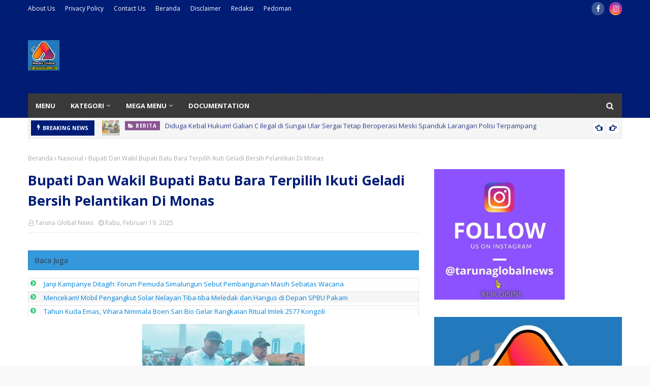

--- FILE ---
content_type: text/html; charset=UTF-8
request_url: https://www.tarunaglobalnews.com/b/stats?style=BLACK_TRANSPARENT&timeRange=ALL_TIME&token=APq4FmDE7TpIWJceaB8FJvm-vxHz8CUu7RPYqT1UlWCRIAEAfdfCBh4OcTQrbTDiEXXOqBDVDbKtNOSLOORPUzEo_ovRrlH9PQ
body_size: 48
content:
{"total":3500444,"sparklineOptions":{"backgroundColor":{"fillOpacity":0.1,"fill":"#000000"},"series":[{"areaOpacity":0.3,"color":"#202020"}]},"sparklineData":[[0,12],[1,18],[2,37],[3,41],[4,48],[5,39],[6,35],[7,54],[8,45],[9,60],[10,63],[11,55],[12,100],[13,80],[14,49],[15,29],[16,33],[17,24],[18,22],[19,18],[20,18],[21,19],[22,25],[23,20],[24,19],[25,45],[26,66],[27,41],[28,29],[29,28]],"nextTickMs":72000}

--- FILE ---
content_type: text/html; charset=utf-8
request_url: https://www.google.com/recaptcha/api2/aframe
body_size: 266
content:
<!DOCTYPE HTML><html><head><meta http-equiv="content-type" content="text/html; charset=UTF-8"></head><body><script nonce="fIJIWQe9J9GmEwO0WsLHxA">/** Anti-fraud and anti-abuse applications only. See google.com/recaptcha */ try{var clients={'sodar':'https://pagead2.googlesyndication.com/pagead/sodar?'};window.addEventListener("message",function(a){try{if(a.source===window.parent){var b=JSON.parse(a.data);var c=clients[b['id']];if(c){var d=document.createElement('img');d.src=c+b['params']+'&rc='+(localStorage.getItem("rc::a")?sessionStorage.getItem("rc::b"):"");window.document.body.appendChild(d);sessionStorage.setItem("rc::e",parseInt(sessionStorage.getItem("rc::e")||0)+1);localStorage.setItem("rc::h",'1771890845555');}}}catch(b){}});window.parent.postMessage("_grecaptcha_ready", "*");}catch(b){}</script></body></html>

--- FILE ---
content_type: text/javascript; charset=UTF-8
request_url: https://www.tarunaglobalnews.com/feeds/posts/default/-/Kriminal?alt=json-in-script&max-results=5&callback=jQuery11240023425617243947983_1771890838790&_=1771890838791
body_size: 20799
content:
// API callback
jQuery11240023425617243947983_1771890838790({"version":"1.0","encoding":"UTF-8","feed":{"xmlns":"http://www.w3.org/2005/Atom","xmlns$openSearch":"http://a9.com/-/spec/opensearchrss/1.0/","xmlns$blogger":"http://schemas.google.com/blogger/2008","xmlns$georss":"http://www.georss.org/georss","xmlns$gd":"http://schemas.google.com/g/2005","xmlns$thr":"http://purl.org/syndication/thread/1.0","id":{"$t":"tag:blogger.com,1999:blog-635203861143918387"},"updated":{"$t":"2026-02-24T06:53:07.743+07:00"},"category":[{"term":"Berita"},{"term":"Kriminal"},{"term":"TNI"},{"term":"polri"},{"term":"Peristiwa"},{"term":"Hukum"},{"term":"Pemerintahan"},{"term":"Polres Batu Bara"},{"term":"Daerah"},{"term":"Giat Sosial"},{"term":"Pendidikan"},{"term":"Olahraga"},{"term":"sosial"},{"term":"Kapolres Batu Bara"},{"term":"Sukabumi"},{"term":"Narkoba"},{"term":"Edukasi"},{"term":"Pemkab Batu Bara"},{"term":"TMMD"},{"term":"Serba Serbi"},{"term":"Pilkada"},{"term":"Kodim 0204\/DS"},{"term":"Polres Simalungun"},{"term":"Bhabinkamtibmas"},{"term":"Bulan Suci Ramadhan"},{"term":"Unjuk Rasa"},{"term":"Nasional"},{"term":"Politik"},{"term":"Kamtibmas"},{"term":"Lakalantas"},{"term":"Polres Dompu"},{"term":"Vaksinasi"},{"term":"Polsek Indrapura"},{"term":"KSJ"},{"term":"Polres Sukabumi"},{"term":"Kesehatan"},{"term":"Bupati Batu Bara"},{"term":"Kabupaten Batu Bara"},{"term":"Vaksinasi Massal Covid-19"},{"term":"Lembaga Pemasyarakatan Dompu"},{"term":"Jurnalis"},{"term":"Bencana Alam"},{"term":"Mahasiswa"},{"term":"Monitoring Vaksinasi"},{"term":"NTB Dompu"},{"term":"Pemkab Simalungun"},{"term":"Kabupaten Simalungun"},{"term":"Kabupaten Deli Serdang"},{"term":"Bupati Simalungun"},{"term":"Karang Taruna Simalungun"},{"term":"Koramil"},{"term":"Lembaga Pemasyarakatan"},{"term":"Pemilu 2024"},{"term":"Deli Serdang"},{"term":"Dugaan Korupsi"},{"term":"Jum'at Curhat"},{"term":"Kapolres Simalungun"},{"term":"Sinergitas TNI-POLRI"},{"term":"NATARU 2022"},{"term":"Jelang Pemilu 2024"},{"term":"Ketahanan Pangan"},{"term":"Bawaslu"},{"term":"Polsek Labuhan Ruku"},{"term":"KPU"},{"term":"Pemkab Deli Serdang"},{"term":"Operasi yustisi"},{"term":"Ramadhan 1444 H"},{"term":"Pembangunan"},{"term":"IWO"},{"term":"Pilkades"},{"term":"Polsek Perdagangan"},{"term":"Agama"},{"term":"HUT Bhayangkara ke-76"},{"term":"Idul Adha"},{"term":"Kapoldasu"},{"term":"Ekonomi"},{"term":"Kabupaten Banyuwangi"},{"term":"Opini"},{"term":"Babinsa"},{"term":"Gotong Royong"},{"term":"Karang Taruna"},{"term":"STAI Panca Budi Perdagangan"},{"term":"Muhammadiyah"},{"term":"Satlantas"},{"term":"BRI Perdagangan"},{"term":"Hari Raya Idul Fitri"},{"term":"Galian C Ilegel"},{"term":"Pilkada 2024 Batu Bara"},{"term":"Duka Cita"},{"term":"Pemko Tebing Tinggi"},{"term":"Silahturahmi"},{"term":"Sinergitas"},{"term":"UMKM"},{"term":"Aceh"},{"term":"Lalulintas"},{"term":"MTQ"},{"term":"Pemerintahan Batu Bara"},{"term":"Batu Bara"},{"term":"Pemilu"},{"term":"Adat Budaya"},{"term":"HUT RI ke-77"},{"term":"Nataru 2023"},{"term":"Pemerintahan Deli Serdang"},{"term":"Kecamatan Bandar Masilam"},{"term":"Konferensi Pers"},{"term":"PTPN 4"},{"term":"Pemerintahan Asahan"},{"term":"Kebakaran"},{"term":"HUT RI Ke-78"},{"term":"Kuliner"},{"term":"Penemuan Mayat"},{"term":"Bakti Sosial"},{"term":"Covid-19"},{"term":"Gunung Bayu"},{"term":"Pertanian"},{"term":"Bandar Tinggi"},{"term":"HUT RI"},{"term":"Maulid Nabi"},{"term":"PILPANAG"},{"term":"PoldaSu"},{"term":"Relawan OJOL"},{"term":"Kapolsek Indrapura"},{"term":"PUJAKESUMA"},{"term":"Penghargaan"},{"term":"Polda Papua Barat"},{"term":"Cegah Covid-19"},{"term":"Jum'at Barokah"},{"term":"BBM"},{"term":"HUT Bhayangkara"},{"term":"Kekerasan Terhadap Jurnalis"},{"term":"PT Inalum"},{"term":"Partai Golkar"},{"term":"Presiden Jokowi"},{"term":"BRI"},{"term":"Calon Kades"},{"term":"Jum'at Berkah"},{"term":"PLN"},{"term":"Pemuda Pancasila"},{"term":"Polda DIY"},{"term":"Polresta Deli Serdang"},{"term":"Polsek Lima Puluh"},{"term":"Sambut HUT RI Ke-77"},{"term":"Asahan"},{"term":"Hari Pahlawan"},{"term":"Infrastruktur"},{"term":"Kabupaten Asahan"},{"term":"Polres Deli Serdang"},{"term":"Polres Sorong"},{"term":"Sertijab"},{"term":"HUT Bhayangkara Ke-77"},{"term":"HUT RI Ke-79"},{"term":"PTPN IV"},{"term":"Pembunuhan"},{"term":"Tebing Tinggi"},{"term":"Sumpah Pemuda"},{"term":"Curanmor"},{"term":"Halal Bihalal"},{"term":"Kapolri"},{"term":"Operasi Ketupat"},{"term":"PPKM"},{"term":"Partai GERINDRA"},{"term":"Polres Asahan"},{"term":"Satlantas Polres Batu Bara"},{"term":"Walikota Tebing Tinggi"},{"term":"operasi KRYD"},{"term":"HUT TNI Ke-79"},{"term":"KEK Sei Mangkai"},{"term":"Kapolda Papua Barat"},{"term":"Polda Sumut"},{"term":"Protokol Kesehatan"},{"term":"Dinas PU Sukabumi"},{"term":"HUT TNI Ke-77"},{"term":"Kapolda Sumut"},{"term":"Karate"},{"term":"Minyak Goreng"},{"term":"PKK"},{"term":"Peduli Korban Bencana Alam"},{"term":"Polres Sorong Kota"},{"term":"Tanjung Morawa"},{"term":"Kebersihan"},{"term":"Mudik"},{"term":"PMK"},{"term":"Partai PDIP"},{"term":"Pelantikan"},{"term":"Perjudian"},{"term":"Qurban"},{"term":"Simalungun"},{"term":"Viral"},{"term":"Galian C"},{"term":"Kecamatan Sidamanik"},{"term":"OKP"},{"term":"Pemkab Banyuwangi"},{"term":"Penghijauan"},{"term":"Banjir"},{"term":"Banyuwangi"},{"term":"Bhabinkantibmas"},{"term":"Bupati Deli Serdang"},{"term":"KMP"},{"term":"Kapolres Sukabumi"},{"term":"Mudik Lebaran"},{"term":"Pencabulan"},{"term":"Pramuka"},{"term":"Wisata"},{"term":"AL JAM'IYATUL WASHLIYAH"},{"term":"Budaya"},{"term":"Darma Putra Rangkuti"},{"term":"Gubsu"},{"term":"KPU Simalungun"},{"term":"Kapolres Dompu"},{"term":"Kapolsek Lima Puluh"},{"term":"Panwaslu"},{"term":"Patroli"},{"term":"Pemusnahan Narkoba"},{"term":"ADD"},{"term":"BPNT"},{"term":"DPRD Kabupaten Batu Bara"},{"term":"Hari Kesaktian Pancasila"},{"term":"Jalan Rusak"},{"term":"KNPI"},{"term":"PPPK"},{"term":"Partai Nasdem"},{"term":"Polresta Banyuwangi"},{"term":"Prestasi"},{"term":"Reses DPRD"},{"term":"Bandara Kualanamu"},{"term":"Donor Darah"},{"term":"HUT Bhayangkara ke-75"},{"term":"Idul Fitri"},{"term":"Kadis PU Sukabumi"},{"term":"Marharoan Bolon"},{"term":"Nataru 2024"},{"term":"Ormas"},{"term":"PHK"},{"term":"PTPN IV Unit PKS Gunung Bayu"},{"term":"Polres Tebing Tinggi"},{"term":"Polri Presisi"},{"term":"Sepak Bola"},{"term":"Silaturahmi"},{"term":"Sosialisasi"},{"term":"Tercecer Surat Tanah"},{"term":"Basarnas"},{"term":"Kapolsek Perdagangan"},{"term":"Kota Tebing Tinggi"},{"term":"MIO"},{"term":"MKGR"},{"term":"Operasi Zebra"},{"term":"PT MSC"},{"term":"PTPN 2 Tanjung Morawa"},{"term":"Pencurian"},{"term":"Police Go To School"},{"term":"Premanisme"},{"term":"303"},{"term":"Gantung Diri"},{"term":"Isra Mi'raj"},{"term":"Kapolda DIY"},{"term":"Kapolsek Labuhan Ruku"},{"term":"Kelompok Tani"},{"term":"Kemenkumham"},{"term":"Korupsi"},{"term":"MUI"},{"term":"Mafia Tanah"},{"term":"MoU"},{"term":"Musrenbang"},{"term":"NTB"},{"term":"Operasi Pekat"},{"term":"PJS"},{"term":"PWI"},{"term":"Pariwisata"},{"term":"Pembagian BLT-DD"},{"term":"Ramadhan Penuh Berkah"},{"term":"Sumut"},{"term":"BNNK"},{"term":"Bupati Asahan"},{"term":"Buruh"},{"term":"DPRD Simalungun"},{"term":"Gempa Bumi"},{"term":"H.Girun"},{"term":"HPN"},{"term":"HUT RI Ke-76"},{"term":"Internasional"},{"term":"Kapolsek Medang Deras"},{"term":"Konferensi Pers Polres Batu Bara"},{"term":"Konflik Tanah"},{"term":"Kota Pematangsiantar"},{"term":"Kunker"},{"term":"MBG"},{"term":"Operasi Patuh Toba"},{"term":"PJ Walikota Tebing Tinggi"},{"term":"Peresmian"},{"term":"Polsek Medang Deras"},{"term":"SMK Negeri 1 Air Putih"},{"term":"SMK Negeri 2 Kisaran"},{"term":"Sejarah"},{"term":"Wali Kota Tebing Tinggi"},{"term":"1 Muharram"},{"term":"Apresiasi"},{"term":"Bhayangkari"},{"term":"Bona Uli Rajagukguk"},{"term":"DPD BAPERA"},{"term":"Dinas PU"},{"term":"Kehilangan BPKB"},{"term":"Kodim 1202\/Singkawang"},{"term":"Mata Sosial"},{"term":"Medan"},{"term":"Orang Hanyut"},{"term":"PKS PT. MASS"},{"term":"PTPN 2"},{"term":"Pemerintahan Sukabumi"},{"term":"Perdagangan"},{"term":"Restorative Justice"},{"term":"SOKSI Batu Bara"},{"term":"BEM"},{"term":"Bulu Tangkis"},{"term":"CSR"},{"term":"DPRD"},{"term":"Danrem 022 Pantai Timur"},{"term":"HUT Polwan"},{"term":"Hiburan"},{"term":"Objek Wisata"},{"term":"Ojol"},{"term":"PJ Bupati Batu Bara"},{"term":"PKB"},{"term":"Peduli Palestina"},{"term":"Pemerintahan Simalungun"},{"term":"SMK Negeri 1 Bandar Masilam"},{"term":"Salman Abror"},{"term":"Satpol PP"},{"term":"Sudarman S.E"},{"term":"TP PKK Batu Bara"},{"term":"Teroris"},{"term":"Tim SAR"},{"term":"Anggota DPRD Simalungun"},{"term":"Audensi"},{"term":"BANKOM RAYA"},{"term":"BAPERA"},{"term":"Begal"},{"term":"Bunda Paud Batu Bara"},{"term":"Bupati Sukabumi"},{"term":"Butuh Uluran Tangan"},{"term":"CV Mitra Nanggar Bayu"},{"term":"Camat Bandar Masilam"},{"term":"Capres"},{"term":"DPRD Deli Serdang"},{"term":"Darwis Oki"},{"term":"Hak Buruh"},{"term":"INKANAS"},{"term":"Jamaah Haji"},{"term":"Kapolres Sorong"},{"term":"Limbah"},{"term":"PWDS"},{"term":"Partai Demokrat"},{"term":"Pembagian Masker"},{"term":"Pemerintahan Kota Tebing Tinggi"},{"term":"Pencemaran Lingkungan"},{"term":"Polres Pematang Siantar"},{"term":"Polwan"},{"term":"RDP"},{"term":"Relawan Kemanusiaan"},{"term":"Sambut HUT RI Ke-76"},{"term":"TJSL"},{"term":"Tawuran"},{"term":"Yogyakarta"},{"term":"1 Muharram 1445 Hijriah"},{"term":"Anggota DPRD Sumut"},{"term":"Bhabikamtibmas"},{"term":"Cegah Stunting"},{"term":"DPRD Batu Bara"},{"term":"Formapera"},{"term":"HGN"},{"term":"HUT Nagori Bandar Tinggi"},{"term":"ITB"},{"term":"ITB Ahmad Dahlan Jakarta"},{"term":"Jalan Tol"},{"term":"KSPSI"},{"term":"Kapolres Asahan"},{"term":"Olimpiade Tokyo"},{"term":"PT KINRA"},{"term":"PT Socfindo"},{"term":"Pangdam I Bukit Barisan"},{"term":"Pasar Murah"},{"term":"Polda Papua"},{"term":"Polres Banyuwangi"},{"term":"Polres Padang Lawas"},{"term":"RSUD Batu Bara"},{"term":"Rumah Qur'an Sahabah"},{"term":"STAI Panca Budi"},{"term":"Safari Ramadhan"},{"term":"Safari Ramadhan 1444 H"},{"term":"Sosialisasi Narkoba"},{"term":"TKI Ilegal"},{"term":"TNI AL"},{"term":"Tahun Baru 2024"},{"term":"Ucapan Selamat Ulang Tahun"},{"term":"Universitas"},{"term":"Unjuk Rasa Jurnalis"},{"term":"Wakil Bupati Simalungun"},{"term":"Wirausaha"},{"term":"Anggota DPRD Deli Serdang"},{"term":"Angin Puting Beliung"},{"term":"Artis"},{"term":"BPJS Ketenagakerjaan"},{"term":"Bosar Maligas"},{"term":"DPRD Provinsi Sumut"},{"term":"Dairi"},{"term":"Danau Toba"},{"term":"Dinas Kesehatan Kabupaten Batu Bara"},{"term":"Dinas Lingkungan Hidup"},{"term":"Dompu"},{"term":"GKN"},{"term":"Ganjar Pranowo"},{"term":"Gowes"},{"term":"Gudang Penampungan Barang Bekas"},{"term":"HGU"},{"term":"Hari Guru"},{"term":"Himbauan"},{"term":"Kabar Duka"},{"term":"Kabareskrim"},{"term":"Kapolresta Deli Serdang"},{"term":"Kawal Vaksin"},{"term":"Kebun Teh"},{"term":"Ketapang"},{"term":"Kokalum"},{"term":"Lingkungan Hidup"},{"term":"May Day"},{"term":"Natal 2023"},{"term":"Natal dan Tahun Baru"},{"term":"PJS Batubara"},{"term":"PTPN 3"},{"term":"Pabrik Kelapa Sawit"},{"term":"Paslon Bahagia-Saza"},{"term":"Pemberhentian Perangkat Desa"},{"term":"Pernikahan"},{"term":"Pisah Sambut"},{"term":"Polres Batubara"},{"term":"Polsek Bangun"},{"term":"Rudupaksa"},{"term":"Sambut Bulan Suci Ramadhan 1444 H"},{"term":"Samosir"},{"term":"Sang Pejuang Dhuafa"},{"term":"Satlantas Polres Dompu"},{"term":"Satres Narkoba Polres Batu Bara"},{"term":"Semeru"},{"term":"Sosper"},{"term":"TNI-POLRI"},{"term":"Tumpukan Sampah"},{"term":"Wakil Bupati Deli Serdang"},{"term":"Yayasan Daarul Putra Madinah"},{"term":"4 Personil Diduga Perasaan Bandar Narkoba"},{"term":"AMPI"},{"term":"Adat"},{"term":"Air Limbah"},{"term":"Aksi Cepat Tanggap"},{"term":"Antisipasi Banjir"},{"term":"BLT DD"},{"term":"BUMN"},{"term":"Bea Cukai"},{"term":"Berita Kriminal"},{"term":"Bumdes"},{"term":"Camat Sidamanik"},{"term":"Cek Kesehatan"},{"term":"DLH"},{"term":"Dandim 1202\/SKW"},{"term":"Desa Wisata"},{"term":"Dzikir Akbar"},{"term":"FGD"},{"term":"Fraksi PKS"},{"term":"GRIB Jaya"},{"term":"Gugus Tugas Covid-19"},{"term":"HUT"},{"term":"HUT Ke-77 TNI"},{"term":"Hardiknas"},{"term":"Headline News"},{"term":"Jakarta"},{"term":"KOREM 022\/PT"},{"term":"Kalapas"},{"term":"Kapolda Jateng"},{"term":"Kapolres Deli Serdang"},{"term":"Kasus Cumi Cumi"},{"term":"Kebun Bandar Betsy"},{"term":"Kematian Jurnalis"},{"term":"Komsos"},{"term":"Korban Banjir"},{"term":"Kuala Tanjung"},{"term":"Kunjungan Kerja"},{"term":"LSM"},{"term":"Lina Wati"},{"term":"MIO Indonesia"},{"term":"Masjid Miftahul Iman"},{"term":"Moeldoko"},{"term":"Musyawarah"},{"term":"Natura"},{"term":"OTT"},{"term":"Orang hilang"},{"term":"PAN"},{"term":"PJ Gubernur Sumut"},{"term":"PON XXI"},{"term":"PPDB Online"},{"term":"PROJAMIN"},{"term":"PT Macan Sejahtera"},{"term":"PWI Batu Bara"},{"term":"Pangdam XII\/TPR"},{"term":"Papua"},{"term":"Pelantikan PTPS"},{"term":"Pelecehan Seksual"},{"term":"Pemerintahan Dompu"},{"term":"Pemko Siantar"},{"term":"Penipuan"},{"term":"Pilpres"},{"term":"Pohon Tumbang"},{"term":"Polda Jatim"},{"term":"Polres Langsa"},{"term":"Polres Sleman"},{"term":"Pungli"},{"term":"SMA Negeri 4 Kisaran"},{"term":"SOKSI"},{"term":"SP-BUN"},{"term":"Sambut Bulan Suci Ramadhan 1445 H"},{"term":"Satreskrim Polres Batu Bara"},{"term":"Sengketa Lahan"},{"term":"Serdang Bedagai"},{"term":"Sholat Idul Fitri"},{"term":"Sidamanik"},{"term":"Tenaga Kerja"},{"term":"Traveling"},{"term":"Vaksin"},{"term":"WISUDA"},{"term":"Yahya Waloni"},{"term":"tarunaglobalnews.com"},{"term":"AFC U-23"},{"term":"APRC"},{"term":"ASN"},{"term":"Abaikan Protkes"},{"term":"Air Bersih"},{"term":"BASICC"},{"term":"BIN"},{"term":"Badminton"},{"term":"Bahaya Narkoba"},{"term":"Bandar Rejo"},{"term":"Bangunan Liar"},{"term":"Banten"},{"term":"Bedah Rumah"},{"term":"BencanaAlam"},{"term":"Benny Gusman Sinaga"},{"term":"Camat Tanjung Morawa"},{"term":"Cooling System"},{"term":"Dana Bos"},{"term":"Desa Simpang Gambus"},{"term":"Dolok Batunanggar"},{"term":"Donasi"},{"term":"Dukung Pembangunan Jalan Tol"},{"term":"E-sport"},{"term":"Festival Nasyid"},{"term":"G20"},{"term":"GOR Tanjung Balai"},{"term":"Grand Opening"},{"term":"HUT Korpri"},{"term":"HUT Lalu Lintas"},{"term":"Hari Ibu"},{"term":"Hari Lahir Pancasila"},{"term":"Hari Pers Nasional"},{"term":"Himpaudi"},{"term":"IKN"},{"term":"IMABARA"},{"term":"Ilegal Logging"},{"term":"Ir Zahir"},{"term":"Irigasi"},{"term":"JS White House"},{"term":"Jual Beli Kartu Vaksin"},{"term":"KFC Danau Toba Rally"},{"term":"KPK"},{"term":"KRNS"},{"term":"Kampung Tangguh Anti Narkoba"},{"term":"Kapolda Jabar"},{"term":"Kapolres Banjarnegara"},{"term":"Kapolsek Bangun"},{"term":"Kecamatan Bandar"},{"term":"Kejaksaan Batu Bara"},{"term":"Kelangkaan BBM"},{"term":"Kepala Desa"},{"term":"Kepala Sekolah"},{"term":"Khitanan Massal"},{"term":"Kodam I BB"},{"term":"Kominfo"},{"term":"Koperasi"},{"term":"Koramil 0622-06\/Parakansalak"},{"term":"Malioboro"},{"term":"Miftahul Iman"},{"term":"Minggu Kasih"},{"term":"Miras"},{"term":"Muscab"},{"term":"NU"},{"term":"Nagori Tigabolon"},{"term":"Nataru 2025"},{"term":"OJK"},{"term":"PDAM"},{"term":"PDAM TJM"},{"term":"PKS"},{"term":"PLN Perdagangan"},{"term":"PN Kisaran"},{"term":"PPDB"},{"term":"PPK"},{"term":"PT BSP"},{"term":"PTDH"},{"term":"PWRI"},{"term":"Palestina"},{"term":"Panca Budi"},{"term":"Pangulu"},{"term":"Parapat"},{"term":"Partai Hanura"},{"term":"Pasar Delima Indrapura"},{"term":"Paskibraka"},{"term":"Patroli Asmara Subuh"},{"term":"Pawai Obor"},{"term":"Peletakan Batu Pertama"},{"term":"Pemerintahan Banyuwangi"},{"term":"Pencak Silat"},{"term":"Penempelan Stiker Keluarga Miskin"},{"term":"Perguruan Pencak Silat Babussalam"},{"term":"Perkebunan"},{"term":"Perlu Perhatian Pemerintah"},{"term":"Peternakan"},{"term":"Polrestabes Medan"},{"term":"Polsek Sidamanik"},{"term":"Polsek Tanah Jawa"},{"term":"Polsek Tanjung Morawa"},{"term":"Pondok Pesantren"},{"term":"Portal di Bandar Tinggi"},{"term":"Puskesmas Bandar Tinggi"},{"term":"Ramadhan Fair"},{"term":"Resedivis"},{"term":"Reuni"},{"term":"SMA Negeri 1 Lima Puluh"},{"term":"SMK Panca Budi Perdagangan"},{"term":"SPBU"},{"term":"Satgas Covid-19"},{"term":"Sorong Kota"},{"term":"Sumatera Utara"},{"term":"Surat Tanah"},{"term":"Tambang Ilegal"},{"term":"Tembak Ikan"},{"term":"Togel"},{"term":"Wakil Gubernur Sumatera Utara"},{"term":"126\/KC"},{"term":"AMDAL"},{"term":"APKASINDO"},{"term":"Administrator KEK Sei Mangkei"},{"term":"Al-Washliyah"},{"term":"AlHAFIZH QUR'AN"},{"term":"Antisipasi Kemacetan"},{"term":"Apdesi"},{"term":"Apel Pagi"},{"term":"Arus Balik"},{"term":"Asuransi"},{"term":"Azi Pangaribuan SH MH"},{"term":"BAZNAS"},{"term":"BKAG Kota Tebing Tinggi"},{"term":"BKPRMI"},{"term":"BLT DBHCHT 2025"},{"term":"BNPB"},{"term":"BPI KPNPA RI"},{"term":"BPK-RI"},{"term":"BPN"},{"term":"BTN"},{"term":"Balap Liar"},{"term":"Banjir Di Serbelawan"},{"term":"Bantuan Pemerintah"},{"term":"Batu Bara Ramadhan Fair 2025"},{"term":"Bea Siswa"},{"term":"Bengkel Sehat"},{"term":"Beredar Akun WhatsAAP Palsu"},{"term":"Berita Sosial Polri"},{"term":"Bobby Chandra Sinaga"},{"term":"Boby Nasution"},{"term":"Bone"},{"term":"Butuh Perhatian Pemerintah"},{"term":"CPNS"},{"term":"DPC LSM PAKAR"},{"term":"DPC Simalungun Partai Gerindra"},{"term":"DPD RI"},{"term":"DPO"},{"term":"DPP PPMA"},{"term":"DR. H. Achmad Anton Saragih"},{"term":"Danramil 0622-04\/Cikaidang"},{"term":"Debat Paslon"},{"term":"Demonstran"},{"term":"Desa Manik Maraja"},{"term":"Dinas Pendidikan Simalungun"},{"term":"Dinas Perhubungan"},{"term":"Dishub"},{"term":"Dompu Expo"},{"term":"Dugaan Proyek Siluman"},{"term":"Dugaan Pungli"},{"term":"Eksekusi Tanah"},{"term":"FDG"},{"term":"Fashion Show"},{"term":"G30S PKI"},{"term":"GIAN"},{"term":"GSUI"},{"term":"Ganja"},{"term":"Geng Motor"},{"term":"Germas"},{"term":"Gubernur Sumatera Utara"},{"term":"HIPMI"},{"term":"HKBP"},{"term":"HUT Brimob Ke-76"},{"term":"HUT KE-76 JALASENASTRI"},{"term":"HUT Media"},{"term":"HUT TNI Ke 76"},{"term":"HUT TNI Ke 78"},{"term":"Hak Butuh"},{"term":"Halal Bi Halal"},{"term":"Hari Bambu Nasional"},{"term":"Hari Kebaya Nasional"},{"term":"Hoax"},{"term":"IKAMBARA"},{"term":"Ibadah Haji"},{"term":"Imlek 2023"},{"term":"Industri"},{"term":"Jalasenastri"},{"term":"Jaringan Peredaran Narkoba Internasional"},{"term":"Jati KTV"},{"term":"KAHMI"},{"term":"KBPP Polri"},{"term":"KOARMADA III"},{"term":"KONI Batu Bara"},{"term":"KORPRI"},{"term":"Kades"},{"term":"Kadisdik Sukabumi"},{"term":"Kalimantan Barat"},{"term":"Kapal Tenggelam"},{"term":"Kapolda NTB"},{"term":"Kapolres Kulonprogo"},{"term":"Kapolres Sergei"},{"term":"Kapolres Tebing Tinggi"},{"term":"Kasdam XII\/Tpr"},{"term":"Kehilangan"},{"term":"Kejari Asahan"},{"term":"Kejari Batu Bara"},{"term":"Kejati Sumut"},{"term":"Kelangkaan Pupuk"},{"term":"Kemendagri"},{"term":"Kenaikan Pangkat"},{"term":"Kodim 0207 Simalungun"},{"term":"Konfrensi Pers"},{"term":"Koni"},{"term":"Konsolidasi"},{"term":"Koperasi Desa Merah Putih"},{"term":"Kota Batam"},{"term":"LABERSA WATER PARK"},{"term":"LMP"},{"term":"LRRI"},{"term":"LSM Fomapera"},{"term":"Lahan Aset Pemkab Batu Bara"},{"term":"Langkat"},{"term":"Lapas Dompu"},{"term":"Leonardo Hadi Wijaya Purba"},{"term":"Lira"},{"term":"Longsor"},{"term":"Lumajang"},{"term":"Maling Hp"},{"term":"Mandalika"},{"term":"Markibong"},{"term":"Meninggal Dunia"},{"term":"Milad"},{"term":"Monitoring BLT"},{"term":"MotoGP"},{"term":"Motor Cross"},{"term":"Nagori Bandar Rejo"},{"term":"Nelayan"},{"term":"OPS Ketupat 2025"},{"term":"Oky Iqbal Frima Mundur Dari Jabatannya"},{"term":"Ops Zebra 2023"},{"term":"Otomotif"},{"term":"PKS PT SAS"},{"term":"PMS"},{"term":"PRSU"},{"term":"PSW"},{"term":"PT KPNJ"},{"term":"PT Mekar Jaya Sawit"},{"term":"PT TPL"},{"term":"PT. Macan Sejahtera Cahaya (MSC)"},{"term":"PT. Pantja Surya"},{"term":"PT. SOCFINDO"},{"term":"PT.BSP"},{"term":"PT.Inalum"},{"term":"PT.Multimas"},{"term":"PT.PSU"},{"term":"PT.Pantja Surya"},{"term":"PTPN2"},{"term":"PTPSU"},{"term":"Pangdam I\/BB Mayjen TNI Rio Firdianto"},{"term":"Pangkoarmada III"},{"term":"Parkir"},{"term":"Partai Grindra"},{"term":"Partimbalan"},{"term":"Paskibra"},{"term":"Pedagang"},{"term":"Peduli Korban Banjir"},{"term":"Pejuang Dhuafa"},{"term":"Pelatihan"},{"term":"Pembagi Zakat Fitrah"},{"term":"Pembagian BLT"},{"term":"Pembakaran"},{"term":"Pemilihan BEM"},{"term":"Pemko Medan"},{"term":"Pemprov DKI"},{"term":"Pencurian Sepeda Motor"},{"term":"Penembakan Jurnalis"},{"term":"Penemuan Bayi"},{"term":"Penemuan Kerangka Manusia"},{"term":"Penertiban"},{"term":"Pengaman Hari Raya Idul Fitri 1444 H"},{"term":"Penganiayaan"},{"term":"Pentas Seni Budaya"},{"term":"Perampokan"},{"term":"Perangkat Desa"},{"term":"Perisai"},{"term":"Perlombaan"},{"term":"Persit KCK"},{"term":"Pertanahan"},{"term":"Pesta Tapi"},{"term":"Petani"},{"term":"Piala Dunia"},{"term":"Pilakada"},{"term":"Pilpres 2024 Cak Imin"},{"term":"Pokdarling"},{"term":"Polda Jabar"},{"term":"Polisi Meninggal Dunia"},{"term":"Polres Blitar"},{"term":"Polres Kota Sorong"},{"term":"Polres Ngawi"},{"term":"Polres Probolinggo"},{"term":"Polres Raja Ampat"},{"term":"Polres Serdang Bedagai"},{"term":"Polres Tanjung Balai"},{"term":"Polresta Malang"},{"term":"Polsek Dompu"},{"term":"Polsek Serbelawan"},{"term":"Presiden Prabowo"},{"term":"Presiden Republik Indonesia (RI) H. Prabowo Subianto"},{"term":"Projo Muda Kabupaten Batu Bara"},{"term":"Provinsi Riau"},{"term":"Proyek Revitalisasi"},{"term":"Puspen TNI"},{"term":"RS HAMS Kisaran"},{"term":"Rapat Paripurna"},{"term":"Remaja Masjid"},{"term":"Rentan"},{"term":"Rokok Ilegal"},{"term":"SMA Negeri 1 Air Putih"},{"term":"SMA Negeri 1 Tanjung Morawa"},{"term":"SMAN 1 Air Putih"},{"term":"SMK Negeri 1 Pulau Rakyat"},{"term":"Sabung Ayam"},{"term":"Samsat"},{"term":"Santri"},{"term":"Sat Lantas Polres Batu Bara"},{"term":"Sat Samapta"},{"term":"Satlantas Polres Simalungun"},{"term":"Selebritis"},{"term":"Sembako"},{"term":"Semprot Disinfektan"},{"term":"Sertifikasi Halal"},{"term":"Sidang MK"},{"term":"Simulasi Unjuk Rasa"},{"term":"Singkawang"},{"term":"Stop Karhutla"},{"term":"Sudarman"},{"term":"TP PKK Nagori Nanggar Bayu"},{"term":"Tahan Kabur"},{"term":"Tahfizul Qur'an"},{"term":"Takbiran"},{"term":"Tali Asih"},{"term":"Tembok Ambruk di Parapat"},{"term":"Tercecer"},{"term":"Tersengat Arus Listrik"},{"term":"Tes Urine"},{"term":"Thomas Cup"},{"term":"UNDERPASS"},{"term":"Uang Palsu"},{"term":"Universitas USI"},{"term":"Wappres"},{"term":"ZIARAH"},{"term":"Zoom Meeting"},{"term":"anggota DPRD Asahan"},{"term":"#Kuliner"},{"term":"#Pemilu\n#Tebing_Tinggi"},{"term":"#Polres Batu Bara\n#BBM"},{"term":"#Polres_Simalungun\n#Polri"},{"term":"#Pujakesuma\n#H.Girun\n#Pujakesuma_Simalungun"},{"term":"3T"},{"term":"AAL"},{"term":"AFF U-23"},{"term":"AKP Ibrahim Sopi"},{"term":"AMM Pematangsiantar"},{"term":"ANEV"},{"term":"APDESU"},{"term":"ASABRI"},{"term":"Acces Road Inalum"},{"term":"Ade Irma Suryani"},{"term":"Advertorial"},{"term":"Akabri"},{"term":"Al-Qur'an"},{"term":"Alat Antigen Bekas"},{"term":"Allianz"},{"term":"Anggota DPRD Batu Bara"},{"term":"Angkatan Laut"},{"term":"Angkringan"},{"term":"Angkutan Umum"},{"term":"Anis Baswedan"},{"term":"Antisipasi Bencana Alam"},{"term":"Apotek Arkha Farma"},{"term":"AquaFarm"},{"term":"Arisan Kakek Syahroni"},{"term":"Arus Mudik Lebaran Idul Fitri 1445 H"},{"term":"Ayah Bejat"},{"term":"BCA Tebing Tinggi"},{"term":"BEM SI"},{"term":"BEM UI"},{"term":"BKM"},{"term":"BLK"},{"term":"BMKG"},{"term":"BPBD"},{"term":"BPIP"},{"term":"BPJS"},{"term":"BRI Bosar Maligas"},{"term":"BUMNAG"},{"term":"Bacaleg Partai Golkar Asahan"},{"term":"Bahan Bakar"},{"term":"Balita"},{"term":"Balon Udara"},{"term":"Band Kuala Tanjung Kecewa"},{"term":"Bandar Huluan"},{"term":"Bandung"},{"term":"Bangun Liar"},{"term":"Banjir Singkawang"},{"term":"Banjir Ternate"},{"term":"Bank Indonesia"},{"term":"Bantul"},{"term":"Base Transceiver Station"},{"term":"Bawaslu Simalungun"},{"term":"Bawaslu Simalungun Gelar Rakor Sentra Gakkumdu Hadirkan Panwaslu Kecamatan"},{"term":"Bayangkari"},{"term":"Bayi Kembar"},{"term":"Bayu Karya"},{"term":"Begal Terjadi Di Berbagai Daerah"},{"term":"Bela Palestina"},{"term":"Belawan"},{"term":"Bendera Merah Putih"},{"term":"Berastagi"},{"term":"Berita Lakalantas"},{"term":"Bernhard Damanik"},{"term":"Bimbingan Perkawinan"},{"term":"Bobby-Surya"},{"term":"Bobol ATM"},{"term":"Boyolali"},{"term":"Brimob"},{"term":"Bubarkan Pesta"},{"term":"Budaya Sastra"},{"term":"Bukit Rejo"},{"term":"Bunda Paud Simalungun"},{"term":"Bunuh Diri"},{"term":"Bupati Tanggerang"},{"term":"CR7"},{"term":"Cagar Budaya"},{"term":"Caleg DPRD"},{"term":"Calon Anggota DPRD Provinsi Sumatera Utara"},{"term":"Camat Ditangkap Polisi"},{"term":"Cap Go Meh"},{"term":"Ciptakan Suasana Kondusif"},{"term":"Coffe Morning"},{"term":"Cuaca Ekstrim"},{"term":"DISDUKCAPIL"},{"term":"DPD A-PPI"},{"term":"DPP REDAKSI"},{"term":"DPRD ASAHAN"},{"term":"DPRD Banyuwangi"},{"term":"DPRD Dompu"},{"term":"DPRD Kota PematangSiantar"},{"term":"DPRD Sukabumi"},{"term":"DPRD Tebing Tinggi"},{"term":"DR. H. Hariyanto"},{"term":"DSD Polda Sumut"},{"term":"DUMAS"},{"term":"Damkar Deli Serdang"},{"term":"Dana Desa"},{"term":"Dana PIP"},{"term":"Dandim 0203\/Langkat"},{"term":"Dandim 0207\/Sml"},{"term":"Danramil 0622-14-Surade"},{"term":"Data Pemilih"},{"term":"Debt Collector"},{"term":"Deklarasi Pemilu Damai"},{"term":"Deklarasi Prabowo Gibran"},{"term":"Desa Bahbutong 2"},{"term":"Desa Jayanti"},{"term":"Desa Sei Raja"},{"term":"Desa Sei Rakyat"},{"term":"Destinasi Wisata Sampah"},{"term":"Dewan Pers"},{"term":"Diduga Bangunan Tanpa Izin"},{"term":"Diduga Usai di Vaksin"},{"term":"Digitalisasi Nusantara"},{"term":"Dihukum Squad Jump Siswa SMP Di Deli Serdang meninggal Dunia"},{"term":"Dinas Kominfo"},{"term":"Dinas Pendidikan Sukabumi"},{"term":"Dinas Sosial"},{"term":"Dinas Sosial Kabupaten Simalungun"},{"term":"Dirgahayu RI"},{"term":"Dirut Perumda Turtauli"},{"term":"DisHub Asahan"},{"term":"Ditembak Polisi"},{"term":"Dprd kabupaten Labura"},{"term":"Driver Gojek"},{"term":"Dua Oknum Pangulu Di Lapor Kepolisi"},{"term":"Dugaan Malpraktek"},{"term":"Dugaan Pemalsuan Data"},{"term":"Dukun Cabul"},{"term":"Dukung Polres Simalungun"},{"term":"Dunia"},{"term":"Eko Sumanto"},{"term":"Ekosistem"},{"term":"Euro2020"},{"term":"FERARI"},{"term":"FKDM"},{"term":"FKPPI Asahan"},{"term":"FREDY SAMBO"},{"term":"Fakta Integritas"},{"term":"Festival Seni Qasidah"},{"term":"Film Horor"},{"term":"Film Susuk Kutukan Kecantikan"},{"term":"Fraksi Rakyat Genap"},{"term":"GEMKARA"},{"term":"GK Ladies"},{"term":"GKI"},{"term":"GM FKPPI"},{"term":"GMKI"},{"term":"GNAP Sumut"},{"term":"GOR Pematangsiantar"},{"term":"GOR di Deli Serdang"},{"term":"GP Ansor Simalungun"},{"term":"GPI Batu Bara"},{"term":"GPMB BATU BARA"},{"term":"Gaji PNS"},{"term":"Galian Serat Optik"},{"term":"Gambaran hidup"},{"term":"Gapeknas"},{"term":"Geber Hyundai i20"},{"term":"Gebyar Baksos Merdeka Polres Simalungun"},{"term":"Gedung Balai Penyuluhan KB"},{"term":"Gedung Isoman"},{"term":"Gerakan 1000 Al-Qur'an Untuk Aceh"},{"term":"Geram"},{"term":"Gibran Disiapkan Jadi Ketum Partai Golkar"},{"term":"Gorong-gorong Ambruk"},{"term":"Gorontalo"},{"term":"Gubernur Papua Barat"},{"term":"Gunung Api Semeru"},{"term":"H Ahmad Anton Saragih"},{"term":"H. Anton Achmad Saragih"},{"term":"HKGB"},{"term":"HKTI"},{"term":"HMI"},{"term":"HNSI"},{"term":"HSN 2022"},{"term":"HSN 2023"},{"term":"HUT  Bhayangkari"},{"term":"HUT Karang Taruna"},{"term":"HUT Kartini"},{"term":"HUT PGBP"},{"term":"HUT PKH Batu Bara"},{"term":"HUT Pramuka"},{"term":"HUT Santri"},{"term":"HUT TNI"},{"term":"HUT Taman Hewan Siantar"},{"term":"Hak Interpelasi"},{"term":"Handphone Jurnalis Hilang"},{"term":"Harga Pupuk"},{"term":"Harga Rokok"},{"term":"Hari Anak Nasional"},{"term":"Hari Asuransi"},{"term":"Hari Batik Nasional"},{"term":"Hari Jadi Dompu Ke 208"},{"term":"Hari Kartini"},{"term":"Harkamtibmas"},{"term":"Harlah Dompu"},{"term":"Haruanbolon"},{"term":"Hewan Langka"},{"term":"Higgs Domino"},{"term":"Hikabara"},{"term":"Hina Presiden"},{"term":"Hut Guru"},{"term":"Hutan Mangrove"},{"term":"IHT"},{"term":"IKA UNAIR"},{"term":"IKAMA"},{"term":"IKAMABARA"},{"term":"IPK"},{"term":"IPK dan PP Bentrok"},{"term":"Ibadah Umroh"},{"term":"Ibu Hamil"},{"term":"Ida Royani"},{"term":"Ijeck"},{"term":"Ijeck Pimpin MPW PP Sumut"},{"term":"Ikan Paus Terdampar"},{"term":"Imlek 2557 Kongzili"},{"term":"Imunisasi"},{"term":"Inagurasi"},{"term":"Indonesia"},{"term":"Intruksi Mendagri"},{"term":"Ir. H. Yahdi Khoir Harahap MBA"},{"term":"Irmayani"},{"term":"Irwasum"},{"term":"Istana Niat Lima Laras"},{"term":"Izin ITM Dicabut"},{"term":"J\u0026T Express"},{"term":"JMSI"},{"term":"Jalan Rusak di Desa Panipahan Rokan Hilir Riau"},{"term":"Jalan Simpang Kampung Jawa Perlu Di Portal Truk Over Tonase Ramai Melintas"},{"term":"Jambore PKK"},{"term":"Jambret"},{"term":"Jasa Raharja"},{"term":"Jawa Timur"},{"term":"Jelang Nataru 2023"},{"term":"Jelang Ramadhan"},{"term":"Jembatan Putus"},{"term":"Jenderal TNI Agus Subiyanto"},{"term":"Jendral Besar A.H. Nasution"},{"term":"Judi"},{"term":"Judi Online"},{"term":"Judi Togel"},{"term":"KB"},{"term":"KKB"},{"term":"KLHK"},{"term":"KOMITMEN POLRES BATU BARA"},{"term":"KOMPOLNAS"},{"term":"KONSORSIUM 303"},{"term":"KOSN"},{"term":"KPK RI"},{"term":"KPP Pratama"},{"term":"KPU Simalungun Lantik PPS Pengganti"},{"term":"KSJ DEPOK"},{"term":"KSP CU"},{"term":"KTP Digital"},{"term":"KUA SEI SUKA"},{"term":"Kab. Sikka"},{"term":"Kabupaten Dompu"},{"term":"Kabupaten Labura"},{"term":"Kabupaten Sintang"},{"term":"Kades Sei Karang Arogan Saat Dikonfirmasi Awak Media"},{"term":"Kadin Batu Bara"},{"term":"Kadis DPMPN Simalungun"},{"term":"Kadis Kesehatan Asahan"},{"term":"Kadis Kesehatan Deli Serdang"},{"term":"Kadis Kesehatan PPKB Batu Bara"},{"term":"Kadis Koperasi Simalungun"},{"term":"Kadis Pendidikan Kampar Harus Bertanggung Jawab"},{"term":"Kadisdik Batu Bara"},{"term":"Kajari Simalungun"},{"term":"Kakan Kemenag Simalungun"},{"term":"Kapolda Metro Jaya"},{"term":"Kapolres Dairi"},{"term":"Kapolres Simalungun Didukung Elemen Pemuda Dan Aktifis Buruh Simalungun"},{"term":"Kapolres Simalungun."},{"term":"Kapolsek Cikakak"},{"term":"Kapolsek Gamping"},{"term":"Kapolsek Pekat"},{"term":"Kapolsek Sorong"},{"term":"Karya Seni"},{"term":"Kasat Reskrim Polres Batu Bara"},{"term":"Kasatlantas Polres Batu Bara"},{"term":"Kaum Milenial"},{"term":"Kawal Hak Pilih"},{"term":"Keamanan"},{"term":"Kebun PTPN 3 Ambalutu"},{"term":"Kebun Tanjung Kasau"},{"term":"Kecamatan Dolok Pardamean"},{"term":"Kejahatan Seksual"},{"term":"Kejaksaan Negeri Simalungun"},{"term":"Kejaksaan Tinggi Sumut"},{"term":"Kejati"},{"term":"Kejatisu Asahan"},{"term":"Keluarga Miskin"},{"term":"Keluhan Warga"},{"term":"Keluhan Warga Perdagangan"},{"term":"Kelurahan Indra Sakti"},{"term":"Kemenag"},{"term":"Kemenag Asahan"},{"term":"Kemenpora"},{"term":"Kenaikan Pangkat Setingkat Lebih Tinggi"},{"term":"Kepala Desa Limau Manis"},{"term":"Kepala Desa Paya Pasir"},{"term":"Kepala Desa Simpang Gambus"},{"term":"Kepala Desa Sukamandi"},{"term":"Kepala Staf Kepresidenan"},{"term":"Kerja Bakti"},{"term":"Kesehatan Ternak"},{"term":"Ketenagakerjaan"},{"term":"Ketertiban di Lapas"},{"term":"Khatam Al-Qur'an"},{"term":"Khutbah Jum'at"},{"term":"Kibar Indonesia"},{"term":"Klarifikasi"},{"term":"Klinik Kecantikan"},{"term":"Kodam XII TPR"},{"term":"Kodim"},{"term":"Kolonel Inf Sandi Kamidianto"},{"term":"Kominfo Deli Serdang"},{"term":"Konflik Sosial"},{"term":"Konser Langit"},{"term":"Konversi Teh Ke Sawit"},{"term":"Koperasi Pemuda"},{"term":"Koramil 05\/BK"},{"term":"Koramil 06 Perdagangan"},{"term":"Koramil 0622-14 Suarade"},{"term":"Koramil 1202-03\/Sungai Raya"},{"term":"Koramil 1202-08\/Singkawang"},{"term":"Koramil 17\/Sidamanik"},{"term":"Korban Kebakaran"},{"term":"Korem 121\/ABW"},{"term":"Kosgoro"},{"term":"Kota Tangerang"},{"term":"Kristen"},{"term":"LBH FERARI"},{"term":"LC"},{"term":"LKS"},{"term":"LSM Penjara"},{"term":"Liga Inggris"},{"term":"Listrik Padam Masyarakat Kecewa"},{"term":"Lokakarya"},{"term":"Lomba Desa Terbaik"},{"term":"Lomba Kampung Bebas Narkoba"},{"term":"Lomba Mancing"},{"term":"M.I.P"},{"term":"MA"},{"term":"MAF Perdagangan"},{"term":"MAUMERE"},{"term":"MENKUMHAM"},{"term":"MPLS"},{"term":"MPR RI"},{"term":"MTs Muhammadiyah 3 Kisaran"},{"term":"Mafia CPO"},{"term":"Mahkamah Syar'iyah"},{"term":"Makasar"},{"term":"Maling Lembu"},{"term":"Maling Sepeda Motor"},{"term":"Marauke"},{"term":"Martin Manurung"},{"term":"Masjid"},{"term":"Mataram"},{"term":"Medang Deras"},{"term":"Menangkap"},{"term":"Menkopolhukam"},{"term":"Minuman Keras"},{"term":"Mobil Terbakar"},{"term":"Muhendra"},{"term":"Mukernas LVRI 2024"},{"term":"Munaslub"},{"term":"Munggahan"},{"term":"Muscablub"},{"term":"Musdes"},{"term":"Muslub"},{"term":"Musyawarah Cabang"},{"term":"Mutasi Polri"},{"term":"NISFU SYABAN"},{"term":"Nabi Muhammad SAW"},{"term":"Nagori Bahbutong 2"},{"term":"Nagori Banjar Hulu"},{"term":"Nagori Moho"},{"term":"Nama-Nama Korban"},{"term":"Naposo"},{"term":"Narapidana"},{"term":"Natura 2023"},{"term":"Nelayan Tenggelam"},{"term":"OPS Ketupat 2024"},{"term":"OPS Lilin Toba 2022"},{"term":"OTK"},{"term":"OTT Ketua BUMNag"},{"term":"Oknum ASN DPMPTSP Batu Bara \"Alergi\" Kepada Wartawan"},{"term":"Oknum ASN Disdukcapil Batu Bara Melakukan Perzinahan"},{"term":"Oknum Jaksa di Batu Bara"},{"term":"Ombudsman"},{"term":"Omicron"},{"term":"Operasi Kancil"},{"term":"Operasi Lilin Toba 2024"},{"term":"Operasi Waspada"},{"term":"Oppung Coffe"},{"term":"Ops Ketupat 2021"},{"term":"Ops Toba"},{"term":"Outing Class"},{"term":"PAD"},{"term":"PB GEMKARA"},{"term":"PB Makmur Jaya"},{"term":"PBG"},{"term":"PBNU"},{"term":"PDAM Pelabuhanratu"},{"term":"PDTH"},{"term":"PJ Pangulu"},{"term":"PJKA"},{"term":"PJS Simalungun"},{"term":"PKBM Sumut"},{"term":"PKH"},{"term":"PKS Batu Bara"},{"term":"PKS Dolok Ilir"},{"term":"PKS Gunung Bayu"},{"term":"PKS PT Mekar Jaya Sawit"},{"term":"PKS PT.BIM"},{"term":"PMI"},{"term":"PMKRI"},{"term":"PP"},{"term":"PPALC"},{"term":"PPI"},{"term":"PPLHI"},{"term":"PROYEK PENATAAN DRAINASE KOTA PERDAGANGAN KECAMATAN BANDAR DIDUGA ASAL JADI"},{"term":"PSBD"},{"term":"PSGS"},{"term":"PSSI"},{"term":"PT Aice"},{"term":"PT Bridgestone"},{"term":"PT Hutahaean"},{"term":"PT IAA"},{"term":"PT INL"},{"term":"PT MASS"},{"term":"PT Padasa Enam Utama Asahan"},{"term":"PT. GDSK"},{"term":"PT. INL"},{"term":"PT. PP Lonsum"},{"term":"PT. WPP"},{"term":"PTPN 3 HUTA PADANG"},{"term":"PTPN III Bandar Betsy"},{"term":"PTPN III Kebun Bangun"},{"term":"PTPN IV TIU"},{"term":"PTPNIV"},{"term":"PUTR Batu Bara"},{"term":"Pajak Delima Indrapura"},{"term":"Pajak Horas Pematang Siantar Terbakar"},{"term":"Pandemi Covid-19"},{"term":"Panen Raya."},{"term":"Pangkapan Peredaran Pil Ekstasi"},{"term":"Panglima TNI"},{"term":"Pangulu Aek Gerger"},{"term":"Pangulu Bahbutong2"},{"term":"Pangulu Nagori Perdagangan II"},{"term":"Pangulu Nagori Sei Mangkei"},{"term":"Pantai Parangtritis"},{"term":"Pantai Romantis"},{"term":"Pantarlih"},{"term":"Papua Barat"},{"term":"Parkir Ilegal"},{"term":"Partai PSI"},{"term":"Pasar Malam Berkedok Perjudian"},{"term":"Pdt. Penrad Siagian"},{"term":"Peduli Korban Lakalantas"},{"term":"Peduli Rempang Galang"},{"term":"Pedulilindungi"},{"term":"Pekan Baru"},{"term":"Pekan Raya Sumatera Utara"},{"term":"Pekerja"},{"term":"Pelabuhan Kuala Tanjung"},{"term":"Pelabuhanratu"},{"term":"Pelantikan Presiden RI"},{"term":"Pelecehan"},{"term":"Pelecehan Ayat Suci"},{"term":"Pemakaman Pasien Covid-19"},{"term":"Pematang Siantar"},{"term":"Pembangunan Diduga Asal Jadi"},{"term":"Pembangunan Jalan Tol"},{"term":"Pembangunan Kantor Bupati Batu Bara"},{"term":"Pembangunan Masjid"},{"term":"Pemberhentian Guru Honorer Sepihak"},{"term":"Pembina MIO Terima Penghargaan"},{"term":"Pembinaan Rohani"},{"term":"Pemerasan"},{"term":"Pemerintahan Desa"},{"term":"Pemerintahan Kabupaten Sukabumi"},{"term":"Pemerintahan Propinsi Sumut"},{"term":"Pemilihan Abang None"},{"term":"Pemkab Serdang Bedagai"},{"term":"Pemkab Tebing Tinggi"},{"term":"Pemko Pematangsiantar"},{"term":"Pena IPM Sumut"},{"term":"Penanaman Pohon"},{"term":"Penangan"},{"term":"Pencegahan Korupsi"},{"term":"Pencopotan Jabatan"},{"term":"Pencurian Buah Kelapa Sawit di Kebun Bah Lias"},{"term":"Pendaftaran Polri"},{"term":"Penebangan Pohon Mohoni Di Gunung Bayu Tak Kantongi Ijin"},{"term":"Penemuan Harimau"},{"term":"Penemuan Kakek Tua"},{"term":"Penemuan Mortir"},{"term":"Penemuan Teringgiling"},{"term":"Pengadaan Pipanisasi"},{"term":"Pengaspalan"},{"term":"Penggelapan"},{"term":"Penggunaan Dana BOS"},{"term":"Pengumuman Balita Hilang"},{"term":"Penistaan Agama"},{"term":"Penjambret Handphone"},{"term":"Penolakan"},{"term":"Pentas Seni"},{"term":"Penyiraman Air Keras Terhadap Jurnalis"},{"term":"Peraturan Desa Bandar Tinggi"},{"term":"Perayaan Paskah"},{"term":"Perbaikan Irigasi"},{"term":"Perbaikan Tanggul"},{"term":"Perbakin"},{"term":"Perbakin Deli Serdang"},{"term":"Perceraian"},{"term":"Perguruan TK\/MI Darul Fahmi"},{"term":"Peringatan Hari Ibu"},{"term":"Peringati Hari Anti Narkoba"},{"term":"Peringati Hari Pahlawan"},{"term":"Pers Independen Negara"},{"term":"Perumda"},{"term":"Petani Kopi"},{"term":"Pisah Sambut Kapolda Sumut"},{"term":"Pokdarwis"},{"term":"Polairud"},{"term":"Polda NTB"},{"term":"Polisi Cilik"},{"term":"Polisi Militer"},{"term":"Polres Aceh"},{"term":"Polres Gresik"},{"term":"Polres Jember"},{"term":"Polres Lamongan"},{"term":"Polres Lumajang"},{"term":"Polres Metro Jakarta Utara"},{"term":"Polres Metro Tangerang"},{"term":"Polres Nganjuk"},{"term":"Polres Pasuruan"},{"term":"Polres Ponorogo"},{"term":"Polres Sampang"},{"term":"Polres Simalungun Temukan Ladang Ganja"},{"term":"Polres Singkawang"},{"term":"Polres Surabaya"},{"term":"Polres Tuban"},{"term":"Polresta Kediri"},{"term":"Polresta Pontianak"},{"term":"Polsek Bosar Maligas"},{"term":"Polsek Cibadak"},{"term":"Polsek Dolok Silau"},{"term":"Polsek Medan Timur"},{"term":"Polsek Pagar Merbau"},{"term":"Polsek Pekat"},{"term":"Polsek Tebing Tinggi"},{"term":"Pondok Pesantren DR. Salman Daim"},{"term":"Porseni"},{"term":"Pos PAM"},{"term":"Pos PAM Idul Fitri 1446 H"},{"term":"Pos Penyekatan"},{"term":"Posko Gunung Bayu"},{"term":"Posyandu"},{"term":"Prabowo"},{"term":"Problem Solving"},{"term":"Projo"},{"term":"Propinsi Sumatera Utara"},{"term":"Proyek Pembangunan RKB SDN 003 Berpotensi Terjadinya KKN"},{"term":"Puskesmas Bandar Masilam"},{"term":"RKUHP"},{"term":"RS Adam Malik Medan"},{"term":"RS Tentara dr Reksodiwiryo"},{"term":"RSUD Dompu"},{"term":"RSUD Perdagangan"},{"term":"RTLH"},{"term":"RUU Kesehatan"},{"term":"Rabat Beton"},{"term":"Radikalisme"},{"term":"Rakercab"},{"term":"Rakorda"},{"term":"Ramadhan 1446 H"},{"term":"Ramalan"},{"term":"Ranto Sibarani SH"},{"term":"Rapat Ditunda"},{"term":"Rapat Harungguan"},{"term":"Rapat Pleno"},{"term":"Rapat Virtual"},{"term":"Ray Renus"},{"term":"Razia Pelajar"},{"term":"Redaksi Media Online Tarunaglobalnews.com"},{"term":"Reklamasi"},{"term":"Rekonstruksi Pembunuhan"},{"term":"Rekor Muri"},{"term":"Relawan Gapura Indonesia"},{"term":"Relawan Habonaron Do Bona"},{"term":"Relawan Jokowi"},{"term":"Rescue Mandiri Indonesia"},{"term":"Residivis"},{"term":"Revitalisasi"},{"term":"Ruas Tol Lima Puluh - Indrapura"},{"term":"Rubrik"},{"term":"Rumah Dinas Bupati Asahan"},{"term":"Rumah Edukasi"},{"term":"Rumah Informasi dan Edukasi"},{"term":"Rumah Tahfiz"},{"term":"Rumah Tak Layak Huni"},{"term":"Rumah Terkena Abrasi Sungai"},{"term":"S.I.P."},{"term":"SD SLB Kisaran"},{"term":"SE"},{"term":"SEHATY"},{"term":"SIM Gratis"},{"term":"SK PPPK"},{"term":"SMA Negeri 1 Lubuk Pakam"},{"term":"SMK Negeri 1 Lima Puluh"},{"term":"SMP Negeri 1 Air Putih"},{"term":"SPPG"},{"term":"Safari Dakwah"},{"term":"Saiber Pungli"},{"term":"Sambar Petir"},{"term":"Sambut HUT RI Ke-78"},{"term":"Sapma PP Simalungun"},{"term":"Sat Lantas Polresta Deli Serdang"},{"term":"Sat Narkoba Simalungun"},{"term":"Sat Sabhara"},{"term":"Satsamapta"},{"term":"Satwa Liar"},{"term":"Sayembara Begal"},{"term":"Sedulur Jokowi"},{"term":"Sekda Terbaik Se-Indonesia"},{"term":"Sekolah Penggerak"},{"term":"Sel Tahanan"},{"term":"Seleksi Gamot"},{"term":"Selingkuh"},{"term":"Semarak Ulang Tahun Indosiar"},{"term":"Semarang"},{"term":"Senam Kreasi"},{"term":"Seniman"},{"term":"Senpi"},{"term":"Seorang Oknum Camat di Batu Bara Mengkonsumsi Sabu"},{"term":"Sepanduk Merah"},{"term":"Sepeda Motor"},{"term":"Sertifikat Halal"},{"term":"Sertijab Pangulu"},{"term":"Sholat Subuh Berjamaah"},{"term":"Siaga Bencana Alam"},{"term":"Sibolangit"},{"term":"Sidak DPRD Simalungun"},{"term":"Sidang Kasus Narkotika"},{"term":"Sidang Kode Etik Polri"},{"term":"Sipropam"},{"term":"Sistem Pemilu Proporsional Terbuka"},{"term":"Siwaslih"},{"term":"Sleman"},{"term":"Sosok Ir H. Mujiono"},{"term":"Spanduk Bertuliskan BUPATI SIMALUNGUN HILANG"},{"term":"Starvision"},{"term":"Strong Point"},{"term":"Sumpah Jabatan Kepala Desa"},{"term":"Surat Kesehatan Palsu"},{"term":"Survei"},{"term":"Sweeping"},{"term":"TBM"},{"term":"THM"},{"term":"THR"},{"term":"TKSK"},{"term":"TPID"},{"term":"Tabligh Akbar"},{"term":"Tabrak Kereta Api"},{"term":"Tabrakan Beruntun"},{"term":"Taekwondo"},{"term":"Tahanan Kabur"},{"term":"Tahun Baru 2025"},{"term":"Talk Show"},{"term":"Talk Show Edukasi Penerapan Protokol Kesehatan"},{"term":"Tanah Jawa"},{"term":"Tanggerang"},{"term":"Tanggul Dijebol"},{"term":"Tanjung Kasau"},{"term":"Tanjung Tiram"},{"term":"Tapanuli Selatan"},{"term":"Taput"},{"term":"Tarekat Naqsabandiyah Al Kholidiyah Jalaliyah"},{"term":"Tatap Muka"},{"term":"Technologi"},{"term":"Teknologi"},{"term":"Tembakau"},{"term":"Temu Ramah"},{"term":"Tergelincir Saat Mencari Kerang Remis. Seorang Pemuda Hanyut Di Sungai Padang"},{"term":"Tergerus Air Sungai"},{"term":"Tes Swab"},{"term":"Test Urine"},{"term":"Tewas Ditempat"},{"term":"Thomy Faisal Pane Dilantik Sebagai PAW Anggota Dprd Asahan"},{"term":"Tiang Provider"},{"term":"Tim ACT"},{"term":"Tim Rumah Pengabdian Pendeta Penrad Siagian"},{"term":"Tinju"},{"term":"Tips"},{"term":"Titi Pasar Bawah Serbelawan Rusak Parah"},{"term":"Tolak Eksekusi Lahan Pertanian"},{"term":"Tolak Pembangunan Tower"},{"term":"Tolak Proyek Multi Year"},{"term":"Tolak Radikalisme"},{"term":"Tommy Abdul Hakim"},{"term":"Tongkrongan"},{"term":"Transportasi"},{"term":"Travelling"},{"term":"Treveling"},{"term":"Tugu Letda Sujono"},{"term":"Tugu Raja Silahisabungan"},{"term":"Tuntut PT MNA"},{"term":"Turki"},{"term":"UKW"},{"term":"UU Cipta Kerja"},{"term":"UU Pers"},{"term":"Ucapan Selamat Dan Sukses"},{"term":"Ukhuwwah Islamiyah"},{"term":"Umum"},{"term":"Undang-Undang Desa"},{"term":"Undian"},{"term":"Unilever"},{"term":"Universitas Muhammadiyah Ar Fachrudin"},{"term":"Universitas Panca Budi"},{"term":"Video"},{"term":"WNA"},{"term":"Wapres RI"},{"term":"Warung Tuak Di Desa Tanjung Muda Resahkan Warga Masyarakat Berharap Aparat Terkait Turun Tangan"},{"term":"Wasbang"},{"term":"Waspada Bencana Alam"},{"term":"Wirid Yasin Akbar"},{"term":"YAI Dan PPALC"},{"term":"YON ARMED 16\/TK"},{"term":"Yayasan Kanker Indonesia"},{"term":"Yayasan Matahari"},{"term":"YouTube Taruna Global News TV"},{"term":"Zahir Ditangkap"},{"term":"Zakat Fitrah"},{"term":"berbagi takjil"},{"term":"kabupaten langkat"},{"term":"kecamatan Pamatang Sidamanik"},{"term":"kodim 022\/Simalungun"},{"term":"m"},{"term":"musibah"},{"term":"pelantikan bupati dan wakil Bupati Simalungun 2025"},{"term":"pemancing"},{"term":"pemprov Sumut"},{"term":"penggrebekan narkoba"},{"term":"peresmian masjid Al Barokah Ikhlas Beramal"},{"term":"proyek"},{"term":"ptpn"},{"term":"santunan anak yatim"},{"term":"sidak"},{"term":"sua"}],"title":{"type":"text","$t":"Taruna Global News "},"subtitle":{"type":"html","$t":"Media online Taruna Global News menyajikan berita-berita terkini terpercaya\nMedia online Taruna Global News yang berpusat di kabupaten Simalungun Sumatera Utara "},"link":[{"rel":"http://schemas.google.com/g/2005#feed","type":"application/atom+xml","href":"https:\/\/www.tarunaglobalnews.com\/feeds\/posts\/default"},{"rel":"self","type":"application/atom+xml","href":"https:\/\/www.blogger.com\/feeds\/635203861143918387\/posts\/default\/-\/Kriminal?alt=json-in-script\u0026max-results=5"},{"rel":"alternate","type":"text/html","href":"https:\/\/www.tarunaglobalnews.com\/search\/label\/Kriminal"},{"rel":"hub","href":"http://pubsubhubbub.appspot.com/"},{"rel":"next","type":"application/atom+xml","href":"https:\/\/www.blogger.com\/feeds\/635203861143918387\/posts\/default\/-\/Kriminal\/-\/Kriminal?alt=json-in-script\u0026start-index=6\u0026max-results=5"}],"author":[{"name":{"$t":"Taruna Global News"},"uri":{"$t":"http:\/\/www.blogger.com\/profile\/10490893552303158836"},"email":{"$t":"noreply@blogger.com"},"gd$image":{"rel":"http://schemas.google.com/g/2005#thumbnail","width":"-1","height":"-1","src":"https:\/\/blogger.googleusercontent.com\/img\/b\/R29vZ2xl\/AVvXsEiWA5Euged4g1qNwbIvk5dWdKfX0kzfaL0qqcVKST70Q9ZCnyfD-i1KMssS5gZYfxmkDQDlAsCSDr7ebzbbNPoqk2JcQDRsAfKAIiLmqquqe2UmQeN6HD0Xd1QngsccTcMUxrnskIY2YNF0AEfMQirFg_J980TwPHnjoPbpMSPbLxYPgQ\/s1600\/IMG-20230601-WA0003.jpg"}}],"generator":{"version":"7.00","uri":"http://www.blogger.com","$t":"Blogger"},"openSearch$totalResults":{"$t":"1867"},"openSearch$startIndex":{"$t":"1"},"openSearch$itemsPerPage":{"$t":"5"},"entry":[{"id":{"$t":"tag:blogger.com,1999:blog-635203861143918387.post-2583068399720372046"},"published":{"$t":"2026-02-23T18:01:00.002+07:00"},"updated":{"$t":"2026-02-23T18:01:26.394+07:00"},"category":[{"scheme":"http://www.blogger.com/atom/ns#","term":"Berita"},{"scheme":"http://www.blogger.com/atom/ns#","term":"Galian C Ilegel"},{"scheme":"http://www.blogger.com/atom/ns#","term":"Hukum"},{"scheme":"http://www.blogger.com/atom/ns#","term":"Kriminal"}],"title":{"type":"text","$t":"Diduga Kebal Hukum! Galian C Ilegal di Sungai Ular Sergai Tetap Beroperasi Meski Spanduk Larangan Polisi Terpampang"},"content":{"type":"html","$t":"\u003Cdiv class=\"separator\" style=\"clear: both; text-align: center;\"\u003E\u003Ctable cellpadding=\"0\" cellspacing=\"0\" class=\"tr-caption-container\" style=\"margin-left: auto; margin-right: auto; text-align: center;\"\u003E\u003Ctbody\u003E\u003Ctr\u003E\u003Ctd\u003E\u003Ca href=\"https:\/\/blogger.googleusercontent.com\/img\/b\/R29vZ2xl\/AVvXsEiXSh_L-VUpXkRNw6FlNz3qLdhKJQN1brdxcpCkYxZiW4GcixFyIxpoTnuFMAfZUeiuLvIoYkZYzLMhu8FYs2JZ1aKlKWVa9pDvW0wbJQR-Ju6KHEIB4nOYW1ySu_fZsPYUvZvHSYezKkwP0GSny2YxuV9pZGwtL0IAOrkKGHVFZApiD-Mnx5EkqPnGwgg\/s472\/IMG_20260223_175919.jpg\" imageanchor=\"1\" style=\"margin-left: auto; margin-right: auto;\"\u003E\u003Cimg border=\"0\" data-original-height=\"356\" data-original-width=\"472\" src=\"https:\/\/blogger.googleusercontent.com\/img\/b\/R29vZ2xl\/AVvXsEiXSh_L-VUpXkRNw6FlNz3qLdhKJQN1brdxcpCkYxZiW4GcixFyIxpoTnuFMAfZUeiuLvIoYkZYzLMhu8FYs2JZ1aKlKWVa9pDvW0wbJQR-Ju6KHEIB4nOYW1ySu_fZsPYUvZvHSYezKkwP0GSny2YxuV9pZGwtL0IAOrkKGHVFZApiD-Mnx5EkqPnGwgg\/s16000\/IMG_20260223_175919.jpg\" \/\u003E\u003C\/a\u003E\u003C\/td\u003E\u003C\/tr\u003E\u003Ctr\u003E\u003Ctd class=\"tr-caption\" style=\"text-align: right;\"\u003Eanimasi galian C ilegal (sumber ist)\u003C\/td\u003E\u003C\/tr\u003E\u003C\/tbody\u003E\u003C\/table\u003E\u003C\/div\u003E\u003Cp\u003E\u003Cspan style=\"font-family: georgia; font-size: medium;\"\u003E\u003Cb\u003E\u003Ca href=\"http:\/\/Tarunaglobalnews.com\"\u003ETarunaglobalnews.com\u003C\/a\u003E\u003C\/b\u003E\u0026nbsp;\u003Cb\u003ESerdang Bedagai —\u0026nbsp;\u003C\/b\u003EGalian C ilegal di Bantaran Sungai Ular Serdang Bedagai kini semakin marak, padahal sebulan yang lalu Polres Serdang Bedagai telah melakukan pelarangan dilakukan kegiatan galian C dengan memasang spanduk larangan berisikan tentang undang undang dan peraturan yang berlaku tetap pelanggaran dilakukan diduga Pengusaha merasa kebal hukum.\u003C\/span\u003E\u003C\/p\u003E\u003Cp\u003E\u003Cspan style=\"font-family: georgia; font-size: medium;\"\u003ERasa takut tiada dimiliki para pengusaha, terbukti adanya aktifitas pengorekan tanah Bantaran Sungai Ular dengan menggunakan alat berat Excavator sebanyak 2 unit dan kegiatan tersebut diduga diback up oleh oknum TNI dan LSM berinisial Mz. Kegiatan galian C ilegal sungguh sangat terorganisir selain kegiatan yang melawan hukum juga dikawal ketat oleh oknum yang tidak bertanggung jawab.\u003C\/span\u003E\u003C\/p\u003E\u003Cp\u003E\u003Cspan style=\"font-family: georgia; font-size: medium;\"\u003ESungai Ular berada di wilayah hukum Serdang Bedagai berbatasan dengan Deli Serdang merupakan sungai terbesar dan terpanjang di kedua kabupaten yang seharusnya dirawat dengan baik , sebaliknya kini tanah Bantaran Sungai Ular dimanfaatkan oleh orang-orang yang serakah dan rakus serta tidak bertanggung jawab, tanah Bantaran Sungai Ular di komersilkan diperjualbelikan dengan harga Rp.250.000\/.dumtruck kepada para pengrajin batubata di daerah kabupaten Serdang Bedagai dan Deli Serdang, juga diduga Pengusaha menggunakan BBM solar subsidi untuk bahan bakar excavator.\u003C\/span\u003E\u003C\/p\u003E\u003Cp\u003E\u003Cspan style=\"font-family: georgia; font-size: medium;\"\u003EKapolres Serdang Bedagai saat dikonfirmasi awak media via WhatsApp Minggu (22-02-2026) yang ditembuskan kepada Kapolda Sumatera Utara dan Dandim 0204 Deli Serdang sungguh sangat di sayangkan konfirmasi yang dilakukan awak media diduga sama sekali diabaikan, terkesan Kapolres tutup mata dan tidak peduli terhadap kegiatan adanya pelanggaran di wilayah hukumnya.\u003C\/span\u003E\u003C\/p\u003E\u003Cp\u003E\u003Cspan style=\"font-family: georgia; font-size: medium;\"\u003EDIMINTA kepada Kapolda Sumatera Utara , Polisi Militer Lubuk Pakam , Dandim 0204 DS dan Kepala BWS Sumatera II segera melakukan pelarangan dan penangkapan kepada para pengusaha ilegal beserta Alat beratnya yang digunakan untuk kegiatan pengorekan tanah Bantaran Sungai Ular. Hal tersebut bertujuan agar bantaran sungai Ular dapat bertahan dengan baik serta tidak ada pengerusakan bantaran ataupun pencurian tanah milik BWS ataupun pemerintah provinsi Sumatera Utara.\u003C\/span\u003E\u003C\/p\u003E\u003Cp\u003E\u003Cspan style=\"font-family: georgia; font-size: medium;\"\u003EJuga warga masyarakat berinisial FH Minggu (22-02-2026) meminta kepada pihak terkait BWS Provinsi Sumatera II Medan membuat portal ataupun palang besi yang tingginya 2,2 Meter untuk mengantisipasi agar tidak bisa kenderaan truck roda 6 keatas melintasi jalan keluar masuk truck selama ini, dan pihak kepolisian Serdang Bedagai cq Polsek Perbaungan segera melarang jangan ada pengorekan tanah Bantaran di Sungai Ular Serdang Bedagai Sumatera Utara.\"pintanya.\u003C\/span\u003E\u003C\/p\u003E\u003Cp\u003E\u003Cspan style=\"font-family: georgia; font-size: medium;\"\u003EPenambangan Galian C ilegal (pasir, batu, tanah urug) melanggar Pasal 158 UU No. 3 Tahun 2020 tentang Perubahan atas UU No. 4 Tahun 2009 tentang Pertambangan Mineral dan Batubara. Pelaku diancam pidana penjara paling lama 5 tahun dan denda maksimal Rp100 miliar. Pembeli hasil galian ilegal juga dapat dijerat pasal penadahan.\u0026nbsp;\u003C\/span\u003E\u003C\/p\u003E\u003Cp\u003E\u003Cspan style=\"font-family: georgia; font-size: medium;\"\u003EBerikut adalah rincian hukum terkait galian C ilegal:\u003C\/span\u003E\u003C\/p\u003E\u003Cp\u003E\u003Cspan style=\"font-family: georgia; font-size: medium;\"\u003EPasal yang Dilanggar:\u003C\/span\u003E\u003C\/p\u003E\u003Cp\u003E\u003Cspan style=\"font-family: georgia; font-size: medium;\"\u003EPasal 158 UU Minerba (UU 3\/2020): Setiap orang yang melakukan penambangan tanpa izin (IUP, IPR, atau SIPB) dipidana penjara maksimal 5 tahun dan denda maksimal Rp100 miliar.\u003C\/span\u003E\u003C\/p\u003E\u003Cp\u003E\u003Cspan style=\"font-family: georgia; font-size: medium;\"\u003EPasal 161 UU Minerba: Setiap orang yang menampung, memanfaatkan, melakukan pengolahan, pengangkutan, dan penjualan mineral\/batubara yang tidak berasal dari pemegang IUP\/izin resmi dipidana penjara maksimal 5 tahun dan denda maksimal Rp100 miliar.\u003C\/span\u003E\u003C\/p\u003E\u003Cp\u003E\u003Cspan style=\"font-family: georgia; font-size: medium;\"\u003ESanksi untuk Pembeli\/Penampung (Tanah\/Pasir Ilegal):\u003C\/span\u003E\u003C\/p\u003E\u003Cp\u003E\u003Cspan style=\"font-family: georgia; font-size: medium;\"\u003EPembeli atau pihak yang menampung hasil galian C ilegal dapat dijerat dengan Pasal 161 UU No. 3 Tahun 2020.\u003C\/span\u003E\u003C\/p\u003E\u003Cp\u003E\u003Cspan style=\"font-family: georgia; font-size: medium;\"\u003ESelain itu, dapat dikenakan pasal penadahan (Pasal 480 KUHP) jika terbukti mengetahui bahwa barang tersebut berasal dari kejahatan.\u003C\/span\u003E\u003C\/p\u003E\u003Cp\u003E\u003Cspan style=\"font-family: georgia; font-size: medium;\"\u003EDampak Lingkungan: Penambangan ilegal tanpa AMDAL\/UKL-UPL merusak ekosistem dan melanggar aturan lingkungan.\u0026nbsp;\u003C\/span\u003E\u003C\/p\u003E\u003Cp\u003E\u003Cspan style=\"font-family: georgia;\"\u003E\u003Cspan style=\"font-size: medium;\"\u003EPerizinan galian C saat ini diatur melalui Pemerintah Pusat, dengan pengawasan yang sering kali dilimpahkan ke Gubernur (Perpres 55 Tahun 2022).\u0026nbsp;\u003C\/span\u003E\u003Cb\u003E\u003Ci\u003E(SA.\/tim)\u003C\/i\u003E\u003C\/b\u003E\u003C\/span\u003E\u003C\/p\u003E\u003Cdiv class=\"blogger-post-footer\"\u003Etarunaglobalnews.com\u003C\/div\u003E"},"link":[{"rel":"replies","type":"application/atom+xml","href":"https:\/\/www.tarunaglobalnews.com\/feeds\/2583068399720372046\/comments\/default","title":"Posting Komentar"},{"rel":"replies","type":"text/html","href":"https:\/\/www.tarunaglobalnews.com\/2026\/02\/diduga-kebal-hukum-galian-c-ilegal-di.html#comment-form","title":"0 Komentar"},{"rel":"edit","type":"application/atom+xml","href":"https:\/\/www.blogger.com\/feeds\/635203861143918387\/posts\/default\/2583068399720372046"},{"rel":"self","type":"application/atom+xml","href":"https:\/\/www.blogger.com\/feeds\/635203861143918387\/posts\/default\/2583068399720372046"},{"rel":"alternate","type":"text/html","href":"https:\/\/www.tarunaglobalnews.com\/2026\/02\/diduga-kebal-hukum-galian-c-ilegal-di.html","title":"Diduga Kebal Hukum! Galian C Ilegal di Sungai Ular Sergai Tetap Beroperasi Meski Spanduk Larangan Polisi Terpampang"}],"author":[{"name":{"$t":"Taruna Global News"},"uri":{"$t":"http:\/\/www.blogger.com\/profile\/10490893552303158836"},"email":{"$t":"noreply@blogger.com"},"gd$image":{"rel":"http://schemas.google.com/g/2005#thumbnail","width":"-1","height":"-1","src":"https:\/\/blogger.googleusercontent.com\/img\/b\/R29vZ2xl\/AVvXsEiWA5Euged4g1qNwbIvk5dWdKfX0kzfaL0qqcVKST70Q9ZCnyfD-i1KMssS5gZYfxmkDQDlAsCSDr7ebzbbNPoqk2JcQDRsAfKAIiLmqquqe2UmQeN6HD0Xd1QngsccTcMUxrnskIY2YNF0AEfMQirFg_J980TwPHnjoPbpMSPbLxYPgQ\/s1600\/IMG-20230601-WA0003.jpg"}}],"media$thumbnail":{"xmlns$media":"http://search.yahoo.com/mrss/","url":"https:\/\/blogger.googleusercontent.com\/img\/b\/R29vZ2xl\/AVvXsEiXSh_L-VUpXkRNw6FlNz3qLdhKJQN1brdxcpCkYxZiW4GcixFyIxpoTnuFMAfZUeiuLvIoYkZYzLMhu8FYs2JZ1aKlKWVa9pDvW0wbJQR-Ju6KHEIB4nOYW1ySu_fZsPYUvZvHSYezKkwP0GSny2YxuV9pZGwtL0IAOrkKGHVFZApiD-Mnx5EkqPnGwgg\/s72-c\/IMG_20260223_175919.jpg","height":"72","width":"72"},"thr$total":{"$t":"0"}},{"id":{"$t":"tag:blogger.com,1999:blog-635203861143918387.post-3329010733275599178"},"published":{"$t":"2026-02-22T22:55:00.005+07:00"},"updated":{"$t":"2026-02-22T22:55:39.685+07:00"},"category":[{"scheme":"http://www.blogger.com/atom/ns#","term":"Berita"},{"scheme":"http://www.blogger.com/atom/ns#","term":"Kriminal"}],"title":{"type":"text","$t":"Pelarian Berakhir di Kuala Tanjung, Tiga Perampok Lintas Provinsi Diringkus Polres Batu Bara"},"content":{"type":"html","$t":"\u003Cdiv class=\"separator\" style=\"clear: both; text-align: center;\"\u003E\u003Ca href=\"https:\/\/blogger.googleusercontent.com\/img\/b\/R29vZ2xl\/AVvXsEik1yt3tgdXHOEW_K1z86kYSCA2KUg-8DWEt5jMThxS9aJ8jMloqdVhDOTwab6deEAtztmZ5nfqYzbZvKVWnaIYPjdWjimNFh9QEcad-6T4yaXzuAqXSFNPhi6pDAlBGsbSRkVHLdhbZmLNbzKy6ZT-FfbJv1wSEv_EBsrJ6mP038-nKA_Xc3pkdKY3MWg\/s768\/IMG-20260222-WA0028.jpg\" imageanchor=\"1\" style=\"margin-left: 1em; margin-right: 1em;\"\u003E\u003Cspan style=\"font-family: georgia; font-size: medium;\"\u003E\u003Cimg border=\"0\" data-original-height=\"432\" data-original-width=\"768\" src=\"https:\/\/blogger.googleusercontent.com\/img\/b\/R29vZ2xl\/AVvXsEik1yt3tgdXHOEW_K1z86kYSCA2KUg-8DWEt5jMThxS9aJ8jMloqdVhDOTwab6deEAtztmZ5nfqYzbZvKVWnaIYPjdWjimNFh9QEcad-6T4yaXzuAqXSFNPhi6pDAlBGsbSRkVHLdhbZmLNbzKy6ZT-FfbJv1wSEv_EBsrJ6mP038-nKA_Xc3pkdKY3MWg\/s16000\/IMG-20260222-WA0028.jpg\" \/\u003E\u003C\/span\u003E\u003C\/a\u003E\u003C\/div\u003E\u003Cp\u003E\u003Cspan style=\"font-family: georgia; font-size: medium;\"\u003E\u003Ca href=\"http:\/\/Tarunaglobalnews.com\"\u003E\u003Cb\u003ETarunaglobalnews.com\u003C\/b\u003E\u003C\/a\u003E \u003Cb\u003EBatu Bara\u003C\/b\u003E — Aksi kejahatan lintas provinsi berhasil dihentikan berkat sinergi antara aparat kepolisian. Polres Batu Bara dengan Polres tulang bawang barat, berhasil membekuk komplotan perampok bersenjata api yang beraksi di Tulang Bawang Barat, Lampung. Keberhasilan ini merupakan buah dari koordinasi intensif dan respons cepat yang ditunjukkan oleh jajaran kepolisian.\u003C\/span\u003E\u003C\/p\u003E\u003Cp\u003E\u003Cspan style=\"font-family: georgia; font-size: medium;\"\u003EKasus ini bermula ketika Polres Tulang Bawang Barat menginformasikan keberadaan para tersangka perampokan bersenjata api di wilayah hukum Polres Batu Bara. Kasat Reskrim Polres Batu Bara AKP Masagus segera merespons dengan menginstruksikan Kanit Resum Ipda Ade Masry Sundoko, untuk memimpin penyelidikan.\u003C\/span\u003E\u003C\/p\u003E\u003Cp\u003E\u003Cspan style=\"font-family: georgia; font-size: medium;\"\u003EKami langsung bergerak begitu menerima informasi dari rekan-rekan di Polres Tulang Bawang Barat. Tim Resum kami terjunkan untuk melakukan penyelidikan mengumpulkan informasi terkait keberadaan para pelaku, jelas Ipda Ade Masry Sundoko.\u003C\/span\u003E\u003C\/p\u003E\u003Cp\u003E\u003Cspan style=\"font-family: georgia; font-size: medium;\"\u003EHasil penyelidikan membuahkan hasil. Tim berhasil mengidentifikasi lokasi persembunyian dua tersangka, Ahmad Yani alias Bagong (57) dan Danil Al Fatah bin Sinar (32), di sebuah perumahan di Desa Kuala Tanjung, Kecamatan Sei Suka. Tanpa membuang waktu, petugas segera melakukan penangkapan.\u003C\/span\u003E\u003C\/p\u003E\u003Cp\u003E\u003Cspan style=\"font-family: georgia; font-size: medium;\"\u003EAhmad Yani, yang ternyata merupakan residivis kasus pencurian dengan kekerasan, diduga kuat sebagai otak dari aksi perampokan ini. Sementara Danil Al Fatah berperan sebagai pengemudi sepeda motor yang membantu melarikan diri setelah melakukan kejahatan.\u003C\/span\u003E\u003C\/p\u003E\u003Cp\u003E\u003Cspan style=\"font-family: georgia; font-size: medium;\"\u003ETidak berhenti di situ, pengembangan kasus terus dilakukan. Berdasarkan informasi dari kedua tersangka, tim berhasil mengamankan tersangka ketiga, Tedy Hariadi alias Kunyuk bin Miskan (47), di Jalinsum Simpang Empat, Kelurahan Lima Puluh Kota, Kecamatan Lima Puluh. Tim yang terdiri dari Brigadir Andi, Brigadir Parlin, dan Brigadir Riki ditugaskan untuk melakukan penjemputan terhadap Tedy Hariadi.\u003C\/span\u003E\u003C\/p\u003E\u003Cp\u003E\u003Cspan style=\"font-family: georgia; font-size: medium;\"\u003EDari tangan para tersangka, polisi berhasil mengamankan sejumlah barang bukti penting, di antaranya, 2 pucuk senjata api jenis P1 produksi Pindad kaliber 9 mm, 1 pucuk senjata api jenis G2 Combat kaliber 9 mm, 37 butir amunisi kaliber 9 mm, 7 unit telepon seluler yang diduga digunakan untuk merencanakan aksi kejahatan.\u003C\/span\u003E\u003C\/p\u003E\u003Cp\u003E\u003Cspan style=\"font-family: georgia; font-size: medium;\"\u003EDiketahui bahwa komplotan ini melakukan perampokan di sebuah toko di Tulang Bawang Barat, Lampung, pada Senin (19\/2\/2026). Mereka berhasil membawa kabur uang tunai senilai Rp800 juta.\u003C\/span\u003E\u003C\/p\u003E\u003Cp\u003E\u003Cspan style=\"font-family: georgia; font-size: medium;\"\u003EKami akan terus mendalami kasus ini untuk mengungkap jaringan perampok ini secara tuntas. Termasuk mencari tahu dari mana mereka mendapatkan senjata api, tegas Ipda Ade Masry Sundoko.\u003C\/span\u003E\u003C\/p\u003E\u003Cp\u003E\u003Cspan style=\"font-family: georgia; font-size: medium;\"\u003ESeluruh tersangka dan barang bukti kini telah diserahkan kepada Polres Tulang Bawang Barat untuk proses hukum lebih lanjut. Keberhasilan ini menjadi bukti nyata komitmen Polri dalam memberantas segala bentuk kejahatan, serta pentingnya sinergitas antar wilayah dalam menjaga keamanan dan ketertiban masyarakat. \u003C\/span\u003E\u003Cspan style=\"font-family: georgia;\"\u003E\u003Cb\u003E\u003Ci\u003E(HP)\u003C\/i\u003E\u003C\/b\u003E\u003C\/span\u003E\u003C\/p\u003E\u003Cdiv class=\"blogger-post-footer\"\u003Etarunaglobalnews.com\u003C\/div\u003E"},"link":[{"href":"https:\/\/www.tarunaglobalnews.com\/2026\/02\/pelarian-berakhir-di-kuala-tanjung-tiga.html","length":"0","rel":"enclosure","type":"https:\/\/www.tarunaglobalnews.com\/2026\/02\/pelarian-berakhir-di-kuala-tanjung-tiga.htmltext\/html"},{"rel":"replies","type":"application/atom+xml","href":"https:\/\/www.tarunaglobalnews.com\/feeds\/3329010733275599178\/comments\/default","title":"Posting Komentar"},{"rel":"replies","type":"text/html","href":"https:\/\/www.tarunaglobalnews.com\/2026\/02\/pelarian-berakhir-di-kuala-tanjung-tiga.html#comment-form","title":"0 Komentar"},{"rel":"edit","type":"application/atom+xml","href":"https:\/\/www.blogger.com\/feeds\/635203861143918387\/posts\/default\/3329010733275599178"},{"rel":"self","type":"application/atom+xml","href":"https:\/\/www.blogger.com\/feeds\/635203861143918387\/posts\/default\/3329010733275599178"},{"rel":"alternate","type":"text/html","href":"https:\/\/www.tarunaglobalnews.com\/2026\/02\/pelarian-berakhir-di-kuala-tanjung-tiga.html","title":"Pelarian Berakhir di Kuala Tanjung, Tiga Perampok Lintas Provinsi Diringkus Polres Batu Bara"}],"author":[{"name":{"$t":"Taruna Global News"},"uri":{"$t":"http:\/\/www.blogger.com\/profile\/10490893552303158836"},"email":{"$t":"noreply@blogger.com"},"gd$image":{"rel":"http://schemas.google.com/g/2005#thumbnail","width":"-1","height":"-1","src":"https:\/\/blogger.googleusercontent.com\/img\/b\/R29vZ2xl\/AVvXsEiWA5Euged4g1qNwbIvk5dWdKfX0kzfaL0qqcVKST70Q9ZCnyfD-i1KMssS5gZYfxmkDQDlAsCSDr7ebzbbNPoqk2JcQDRsAfKAIiLmqquqe2UmQeN6HD0Xd1QngsccTcMUxrnskIY2YNF0AEfMQirFg_J980TwPHnjoPbpMSPbLxYPgQ\/s1600\/IMG-20230601-WA0003.jpg"}}],"media$thumbnail":{"xmlns$media":"http://search.yahoo.com/mrss/","url":"https:\/\/blogger.googleusercontent.com\/img\/b\/R29vZ2xl\/AVvXsEik1yt3tgdXHOEW_K1z86kYSCA2KUg-8DWEt5jMThxS9aJ8jMloqdVhDOTwab6deEAtztmZ5nfqYzbZvKVWnaIYPjdWjimNFh9QEcad-6T4yaXzuAqXSFNPhi6pDAlBGsbSRkVHLdhbZmLNbzKy6ZT-FfbJv1wSEv_EBsrJ6mP038-nKA_Xc3pkdKY3MWg\/s72-c\/IMG-20260222-WA0028.jpg","height":"72","width":"72"},"thr$total":{"$t":"0"}},{"id":{"$t":"tag:blogger.com,1999:blog-635203861143918387.post-9170839457885819044"},"published":{"$t":"2026-02-21T17:45:00.006+07:00"},"updated":{"$t":"2026-02-21T17:45:56.432+07:00"},"category":[{"scheme":"http://www.blogger.com/atom/ns#","term":"Berita"},{"scheme":"http://www.blogger.com/atom/ns#","term":"Kriminal"}],"title":{"type":"text","$t":"Polres Batu Bara Ringkus Pengedar Sabu di Desa Mangkai Baru"},"content":{"type":"html","$t":"\u003Cdiv class=\"separator\" style=\"clear: both; text-align: center;\"\u003E\u003Ca href=\"https:\/\/blogger.googleusercontent.com\/img\/b\/R29vZ2xl\/AVvXsEiIeSKTH_dT8_knMfPV2duSvPL2pfSrOBBdio_WrUvBqPR3Usli-kY0_wNgoG0yipERJmQApjo-pUwYxVrjnigFVP04V8wlxdHhuDKWLLvhX5tuGnBCiI53OjgrPc4kG7lSKGR9Y4O34ejKvzZBFsNVFokdwSvCaAIDtX7DFxXMGt6aspIEWVPFURsLFGE\/s1295\/IMG-20260221-WA0024.jpg\" imageanchor=\"1\" style=\"margin-left: 1em; margin-right: 1em;\"\u003E\u003Cspan style=\"font-family: georgia; font-size: medium;\"\u003E\u003Cimg border=\"0\" data-original-height=\"957\" data-original-width=\"1295\" src=\"https:\/\/blogger.googleusercontent.com\/img\/b\/R29vZ2xl\/AVvXsEiIeSKTH_dT8_knMfPV2duSvPL2pfSrOBBdio_WrUvBqPR3Usli-kY0_wNgoG0yipERJmQApjo-pUwYxVrjnigFVP04V8wlxdHhuDKWLLvhX5tuGnBCiI53OjgrPc4kG7lSKGR9Y4O34ejKvzZBFsNVFokdwSvCaAIDtX7DFxXMGt6aspIEWVPFURsLFGE\/s16000\/IMG-20260221-WA0024.jpg\" \/\u003E\u003C\/span\u003E\u003C\/a\u003E\u003C\/div\u003E\u003Cp\u003E\u003Cspan style=\"font-family: georgia; font-size: medium;\"\u003E\u003Cb\u003E\u003Ca href=\"http:\/\/Tarunaglobalnews.com\"\u003ETarunaglobalnews.com\u003C\/a\u003E\u003C\/b\u003E\u0026nbsp;\u003Cb\u003EBatu Bara\u003C\/b\u003E\u0026nbsp;— Jajaran Satuan Reserse Narkoba (Sat Resnarkoba) Polres Batu Bara berhasil mengungkap kasus tindak pidana narkotika di Dusun V Desa Mangkai Baru, Kecamatan Lima Puluh, Kabupaten Batu Bara, pada Rabu (18\/02\/2026) sekitar pukul 15.00 WIB.\u003C\/span\u003E\u003C\/p\u003E\u003Cp\u003E\u003Cspan style=\"font-family: georgia; font-size: medium;\"\u003EDalam pengungkapan ini, seorang pria bernama Inisial (S) (34), warga setempat, berhasil diamankan beserta barang bukti narkotika jenis sabu. Sabtu (21\/02\/2026).\u003C\/span\u003E\u003C\/p\u003E\u003Cp\u003E\u003Cspan style=\"font-family: georgia; font-size: medium;\"\u003ETim Satresnarkoba Polres Batu Bara Melakukan Pengeledahan dan dari tangan tersangka Berinisial  (S) dan berhasil menyita sejumlah barang bukti antara lain, Dua paket sabu ukuran sedang dengan berat bruto 2,30 gram, Satu paket sabu ukuran kecil dengan berat bruto 0,15 gram, Sejumlah plastik klip kosong berbagai ukuran, Dua buah pipet modifikasi (skop), Sebuah topi, Satu unit telepon seluler merek Redmi.\u003C\/span\u003E\u003C\/p\u003E\u003Cp\u003E\u003Cspan style=\"font-family: georgia; font-size: medium;\"\u003EKapolres Batu Bara, AKBP Doly Nelson H. Nainggolan, melalui Kasat Narkoba AKP Arifin Purba, menjelaskan bahwa pengungkapan kasus ini berawal dari informasi yang diterima dari masyarakat mengenai adanya aktivitas mencurigakan terkait penyalahgunaan narkotika di wilayah tersebut.\u003C\/span\u003E\u003C\/p\u003E\u003Cp\u003E\u003Cspan style=\"font-family: georgia; font-size: medium;\"\u003ESetelah menerima informasi tersebut, tim kami langsung bergerak cepat melakukan penyelidikan dan berhasil mengamankan tersangka berinisial  (S) beserta barang bukti, kata Kasat Narkoba AKP Arifin Purba.\u003C\/span\u003E\u003C\/p\u003E\u003Cp\u003E\u003Cspan style=\"font-family: georgia; font-size: medium;\"\u003ESaat ini, tersangka Berinisial (S) telah diamankan di Mapolres Batu Bara untuk menjalani proses hukum lebih lanjut. Ia terancam dijerat dengan Pasal 609 ayat (1) UU RI No. 1 Tahun 2023 tentang Kitab Undang-Undang Hukum Pidana (KUHP). Tutup Kasat Narkoba AKP Arifin Purba. \u003C\/span\u003E\u003Cspan style=\"font-family: georgia;\"\u003E\u003Cb\u003E\u003Ci\u003E(HP)\u003C\/i\u003E\u003C\/b\u003E\u003C\/span\u003E\u003C\/p\u003E\u003Cdiv class=\"blogger-post-footer\"\u003Etarunaglobalnews.com\u003C\/div\u003E"},"link":[{"href":"https:\/\/www.tarunaglobalnews.com\/2026\/02\/polres-batu-bara-ringkus-pengedar-sabu_0458489955.html","length":"0","rel":"enclosure","type":"https:\/\/www.tarunaglobalnews.com\/2026\/02\/polres-batu-bara-ringkus-pengedar-sabu_0458489955.htmltext\/html"},{"rel":"replies","type":"application/atom+xml","href":"https:\/\/www.tarunaglobalnews.com\/feeds\/9170839457885819044\/comments\/default","title":"Posting Komentar"},{"rel":"replies","type":"text/html","href":"https:\/\/www.tarunaglobalnews.com\/2026\/02\/polres-batu-bara-ringkus-pengedar-sabu_0458489955.html#comment-form","title":"0 Komentar"},{"rel":"edit","type":"application/atom+xml","href":"https:\/\/www.blogger.com\/feeds\/635203861143918387\/posts\/default\/9170839457885819044"},{"rel":"self","type":"application/atom+xml","href":"https:\/\/www.blogger.com\/feeds\/635203861143918387\/posts\/default\/9170839457885819044"},{"rel":"alternate","type":"text/html","href":"https:\/\/www.tarunaglobalnews.com\/2026\/02\/polres-batu-bara-ringkus-pengedar-sabu_0458489955.html","title":"Polres Batu Bara Ringkus Pengedar Sabu di Desa Mangkai Baru"}],"author":[{"name":{"$t":"Taruna Global News"},"uri":{"$t":"http:\/\/www.blogger.com\/profile\/10490893552303158836"},"email":{"$t":"noreply@blogger.com"},"gd$image":{"rel":"http://schemas.google.com/g/2005#thumbnail","width":"-1","height":"-1","src":"https:\/\/blogger.googleusercontent.com\/img\/b\/R29vZ2xl\/AVvXsEiWA5Euged4g1qNwbIvk5dWdKfX0kzfaL0qqcVKST70Q9ZCnyfD-i1KMssS5gZYfxmkDQDlAsCSDr7ebzbbNPoqk2JcQDRsAfKAIiLmqquqe2UmQeN6HD0Xd1QngsccTcMUxrnskIY2YNF0AEfMQirFg_J980TwPHnjoPbpMSPbLxYPgQ\/s1600\/IMG-20230601-WA0003.jpg"}}],"media$thumbnail":{"xmlns$media":"http://search.yahoo.com/mrss/","url":"https:\/\/blogger.googleusercontent.com\/img\/b\/R29vZ2xl\/AVvXsEiIeSKTH_dT8_knMfPV2duSvPL2pfSrOBBdio_WrUvBqPR3Usli-kY0_wNgoG0yipERJmQApjo-pUwYxVrjnigFVP04V8wlxdHhuDKWLLvhX5tuGnBCiI53OjgrPc4kG7lSKGR9Y4O34ejKvzZBFsNVFokdwSvCaAIDtX7DFxXMGt6aspIEWVPFURsLFGE\/s72-c\/IMG-20260221-WA0024.jpg","height":"72","width":"72"},"thr$total":{"$t":"0"}},{"id":{"$t":"tag:blogger.com,1999:blog-635203861143918387.post-1205196895109046661"},"published":{"$t":"2026-02-19T21:53:00.006+07:00"},"updated":{"$t":"2026-02-19T21:53:56.072+07:00"},"category":[{"scheme":"http://www.blogger.com/atom/ns#","term":"Berita"},{"scheme":"http://www.blogger.com/atom/ns#","term":"Kriminal"},{"scheme":"http://www.blogger.com/atom/ns#","term":"Pemerintahan"}],"title":{"type":"text","$t":"Korupsi Dana BTT Rp1,1 Miliar: Kadiskes Batu Bara DS Resmi Jadi Tersangka dan Ditahan"},"content":{"type":"html","$t":"\u003Cdiv class=\"separator\" style=\"clear: both; text-align: center;\"\u003E\u003Ca href=\"https:\/\/blogger.googleusercontent.com\/img\/b\/R29vZ2xl\/AVvXsEiWeXKPEliQXYSm5U8IKc1gZqGMmpfW5GhHipMeksUiWLfftQL1pmPYD6HS2DbnVSOH215urqh9mnr5xgGMu6JNWoScEBrF6WMgHm-zy_HSIK_TDIK0lvJQVyu1V5LpS5R5FeHrCRRenz9KF3ae-FJ94gQkSOWTAT6db9twfm7nNGBzQEDHNdSwYod8KU4\/s733\/IMG-20260219-WA0030.jpg\" imageanchor=\"1\" style=\"margin-left: 1em; margin-right: 1em;\"\u003E\u003Cspan style=\"font-family: georgia; font-size: medium;\"\u003E\u003Cimg border=\"0\" data-original-height=\"450\" data-original-width=\"733\" src=\"https:\/\/blogger.googleusercontent.com\/img\/b\/R29vZ2xl\/AVvXsEiWeXKPEliQXYSm5U8IKc1gZqGMmpfW5GhHipMeksUiWLfftQL1pmPYD6HS2DbnVSOH215urqh9mnr5xgGMu6JNWoScEBrF6WMgHm-zy_HSIK_TDIK0lvJQVyu1V5LpS5R5FeHrCRRenz9KF3ae-FJ94gQkSOWTAT6db9twfm7nNGBzQEDHNdSwYod8KU4\/s16000\/IMG-20260219-WA0030.jpg\" \/\u003E\u003C\/span\u003E\u003C\/a\u003E\u003C\/div\u003E\u003Cp\u003E\u003Cspan style=\"font-family: georgia; font-size: medium;\"\u003E\u003Cb\u003E\u003Ca href=\"http:\/\/Tarunaglobalnews.com\"\u003ETarunaglobalnews.com\u003C\/a\u003E\u003C\/b\u003E\u0026nbsp;\u003Cb\u003EBatu Bara\u003C\/b\u003E -- Kepala Dinas Kesehatan (Kadiskes) Pengendalian Penduduk dan Keluarga Berencana (PPKB) inisial DS, 52 tahun,‎ ditetapkan sebagai tersangka dalam kasus dugaan korupsi Dana Belanja Tidak Terduga (BTT) Tahun Anggaran 2022.\u003C\/span\u003E\u003C\/p\u003E\u003Cp\u003E\u003Cspan style=\"font-family: georgia; font-size: medium;\"\u003EDS diduga terlibat saat menjabat sebagai Pejabat Pelaksana Teknis Kegiatan (PPTK) bersama inisial E, 47 tahun, Pejabat Pembuat Komitmen (PPK).\u0026nbsp;\u003C\/span\u003E\u003C\/p\u003E\u003Cp\u003E\u003Cspan style=\"font-family: georgia; font-size: medium;\"\u003ESebelumnya, kasus itu juga telah menyeret mantan Kadiskes PPKB inisial WK bersama dua pihak swasta masing-masing inisial CS dan IS. ‎Keduanya ditetapkan sebagai tersangka baru kasus dugaan korupsi dana BTT.‎\u003C\/span\u003E\u003C\/p\u003E\u003Cp\u003E\u003Cspan style=\"font-family: georgia; font-size: medium;\"\u003E‎Kepala Kejaksaan Negeri (Kajari) Batu Bara Fransisco Tarigan mengatakan penetapan tersangka baru dalam kasus dugaan korupsi dana BTT dilakukan setelah Tim Penyidik Tindak Pidana Khusus Kejari Batu Bara menemukan alat bukti yang cukup.\u003C\/span\u003E\u003C\/p\u003E\u003Cp\u003E\u003Cspan style=\"font-family: georgia; font-size: medium;\"\u003EKasus ini berkaitan dengan realisasi Dana BTT pada sejumlah pekerjaan Pengendalian Penduduk dan Keluarga Berencana di Dinas Kesehatan PPKB Kabupaten Batu Bara tahun 2022, katanya didampingi Kasi Pidsus dan Kasi Intel pada konferensi pers di Kantor Kejari Batu Bara, Kamis (19\/02\/2026).‎\u003C\/span\u003E\u003C\/p\u003E\u003Cp\u003E\u003Cspan style=\"font-family: georgia; font-size: medium;\"\u003E‎Pada kasus tersebut, lanjut Kajari, dana BTT Dinas Kesehatan PPKB tahun 2022 memiliki pagu anggaran sebesar Rp5.170.215.770. ‎Namun berdasarkan hasil Pemeriksaan Penghitungan Kerugian Negara (PKKN), terungkap negara mengalami kerugian sebesar Rp1.158.081.211.\u003C\/span\u003E\u003C\/p\u003E\u003Cp\u003E\u003Cspan style=\"font-family: georgia; font-size: medium;\"\u003E‎‎Dijelaskan Fransisco, penetapan tersangka terhadap E dan DS dituangkan dalam surat Kepala Kejaksaan Negeri Batu Bara Nomor PRINT-01\/L.2.32\/Fd.2\/02\/2026 dan PRINT-02\/L.2.32\/Fd.2\/02\/2026 tertanggal 19 Februari 2026.\u003C\/span\u003E\u003C\/p\u003E\u003Cp\u003E\u003Cspan style=\"font-family: georgia; font-size: medium;\"\u003ESelanjutnya, tersangka E dan DS langsung ditahan serta dititipkan di Lapas Kelas IIA Labuhan Ruku untuk 20 hari kedepan terhitung sejak 19 Februari 2026 hingga 10 Maret 2026, tuturnya.\u003C\/span\u003E\u003C\/p\u003E\u003Cp\u003E\u003Cspan style=\"font-family: georgia; font-size: medium;\"\u003E‎‎Kedua tersangka E dan DS, sambungnya, ditetapkan penyidik sebagai tersangka berdasarkan ketentuan Pasal 603 dan Pasal 604 Undang-Undang Nomor 1 Tahun 2023 tentang Kitab Undang-Undang Hukum Pidana.\u003C\/span\u003E\u003C\/p\u003E\u003Cp\u003E\u003Cspan style=\"font-family: georgia; font-size: medium;\"\u003EKejaksaan Negeri Batu Bara menegaskan proses penyidikan akan terus dikembangkan untuk memastikan pertanggungjawaban hukum dalam perkara dugaan korupsi Dana BTT tersebut, ucap Fransisco. \u003C\/span\u003E\u003Cspan style=\"font-family: georgia;\"\u003E\u003Cb\u003E\u003Ci\u003E(HP)\u003C\/i\u003E\u003C\/b\u003E\u003C\/span\u003E\u003C\/p\u003E\u003Cdiv class=\"blogger-post-footer\"\u003Etarunaglobalnews.com\u003C\/div\u003E"},"link":[{"href":"https:\/\/www.tarunaglobalnews.com\/2026\/02\/korupsi-dana-btt-rp11-miliar-kadiskes.html","length":"0","rel":"enclosure","type":"https:\/\/www.tarunaglobalnews.com\/2026\/02\/korupsi-dana-btt-rp11-miliar-kadiskes.htmltext\/html"},{"rel":"replies","type":"application/atom+xml","href":"https:\/\/www.tarunaglobalnews.com\/feeds\/1205196895109046661\/comments\/default","title":"Posting Komentar"},{"rel":"replies","type":"text/html","href":"https:\/\/www.tarunaglobalnews.com\/2026\/02\/korupsi-dana-btt-rp11-miliar-kadiskes.html#comment-form","title":"0 Komentar"},{"rel":"edit","type":"application/atom+xml","href":"https:\/\/www.blogger.com\/feeds\/635203861143918387\/posts\/default\/1205196895109046661"},{"rel":"self","type":"application/atom+xml","href":"https:\/\/www.blogger.com\/feeds\/635203861143918387\/posts\/default\/1205196895109046661"},{"rel":"alternate","type":"text/html","href":"https:\/\/www.tarunaglobalnews.com\/2026\/02\/korupsi-dana-btt-rp11-miliar-kadiskes.html","title":"Korupsi Dana BTT Rp1,1 Miliar: Kadiskes Batu Bara DS Resmi Jadi Tersangka dan Ditahan"}],"author":[{"name":{"$t":"Taruna Global News"},"uri":{"$t":"http:\/\/www.blogger.com\/profile\/10490893552303158836"},"email":{"$t":"noreply@blogger.com"},"gd$image":{"rel":"http://schemas.google.com/g/2005#thumbnail","width":"-1","height":"-1","src":"https:\/\/blogger.googleusercontent.com\/img\/b\/R29vZ2xl\/AVvXsEiWA5Euged4g1qNwbIvk5dWdKfX0kzfaL0qqcVKST70Q9ZCnyfD-i1KMssS5gZYfxmkDQDlAsCSDr7ebzbbNPoqk2JcQDRsAfKAIiLmqquqe2UmQeN6HD0Xd1QngsccTcMUxrnskIY2YNF0AEfMQirFg_J980TwPHnjoPbpMSPbLxYPgQ\/s1600\/IMG-20230601-WA0003.jpg"}}],"media$thumbnail":{"xmlns$media":"http://search.yahoo.com/mrss/","url":"https:\/\/blogger.googleusercontent.com\/img\/b\/R29vZ2xl\/AVvXsEiWeXKPEliQXYSm5U8IKc1gZqGMmpfW5GhHipMeksUiWLfftQL1pmPYD6HS2DbnVSOH215urqh9mnr5xgGMu6JNWoScEBrF6WMgHm-zy_HSIK_TDIK0lvJQVyu1V5LpS5R5FeHrCRRenz9KF3ae-FJ94gQkSOWTAT6db9twfm7nNGBzQEDHNdSwYod8KU4\/s72-c\/IMG-20260219-WA0030.jpg","height":"72","width":"72"},"thr$total":{"$t":"0"}},{"id":{"$t":"tag:blogger.com,1999:blog-635203861143918387.post-7719330472511401966"},"published":{"$t":"2026-02-19T19:41:00.004+07:00"},"updated":{"$t":"2026-02-19T19:41:36.610+07:00"},"category":[{"scheme":"http://www.blogger.com/atom/ns#","term":"Berita"},{"scheme":"http://www.blogger.com/atom/ns#","term":"Kriminal"}],"title":{"type":"text","$t":"Polres Batu Bara Ringkus Pengedar Sabu di Desa Tanjung Gading, Sita Senjata Airsoft Gun dan Mobil BMW"},"content":{"type":"html","$t":"\u003Cdiv class=\"separator\" style=\"clear: both; text-align: center;\"\u003E\u003Ca href=\"https:\/\/blogger.googleusercontent.com\/img\/b\/R29vZ2xl\/AVvXsEgbdrgmw-ylwB717ZMhdoB2dN5tjZ7vbvmLRKHKDue7dx8waQi47XO6rs78S41WoNfFGMqvtE8QH38V_pvPJ-U6BKMR-3WVEeVXIFuH50jA2OlkOgctrhgAXDj21R-9EHih1FVPZVW84LA1Z2JsrcdjMJkPlMcYqCstobnv89Zz3Gy5TUEqpGKvG-e5O7k\/s667\/IMG-20260219-WA0019.jpg\" imageanchor=\"1\" style=\"margin-left: 1em; margin-right: 1em;\"\u003E\u003Cspan style=\"font-family: georgia; font-size: medium;\"\u003E\u003Cimg border=\"0\" data-original-height=\"607\" data-original-width=\"667\" src=\"https:\/\/blogger.googleusercontent.com\/img\/b\/R29vZ2xl\/AVvXsEgbdrgmw-ylwB717ZMhdoB2dN5tjZ7vbvmLRKHKDue7dx8waQi47XO6rs78S41WoNfFGMqvtE8QH38V_pvPJ-U6BKMR-3WVEeVXIFuH50jA2OlkOgctrhgAXDj21R-9EHih1FVPZVW84LA1Z2JsrcdjMJkPlMcYqCstobnv89Zz3Gy5TUEqpGKvG-e5O7k\/s16000\/IMG-20260219-WA0019.jpg\" \/\u003E\u003C\/span\u003E\u003C\/a\u003E\u003C\/div\u003E\u003Cp\u003E\u003Cspan style=\"font-family: georgia; font-size: medium;\"\u003E\u003Cb\u003E\u003Ca href=\"http:\/\/Tarunaglobalnews.com\"\u003ETarunaglobalnews.com\u003C\/a\u003E\u003C\/b\u003E\u0026nbsp;\u003Cb\u003EBatu Bara —\u003C\/b\u003E\u0026nbsp;Satres Narkoba Polres Batu Bara menunjukkan komitmennya dalam memberantas peredaran narkoba di wilayah hukumnya dengan berhasil mengungkap kasus penyalahgunaan narkotika jenis sabu di Dusun Anggrek Desa Tanjung Gading Kecamatan Seisuka, Kabupaten Batu Bara. Selasa (17\/02\/2026).\u0026nbsp;\u003C\/span\u003E\u003C\/p\u003E\u003Cp\u003E\u003Cspan style=\"font-family: georgia; font-size: medium;\"\u003EKeberhasilan ini tak lepas dari kesigapan Satuan Reserse Narkoba (Sat Resnarkoba) Polres Batu Bara yang berhasil mengamankan seorang tersangka beserta barang bukti narkotika dan sepucuk senjata airsoft gun.\u003C\/span\u003E\u003C\/p\u003E\u003Cp\u003E\u003Cspan style=\"font-family: georgia; font-size: medium;\"\u003ETersangka yang berhasil diamankan Inisial ABM (49), seorang warga Dusun Anggrek Desa Tanjung Gading Kecamatan Sei Suka. Penangkapan ini berdasarkan Laporan Polisi Nomor : LP\/A\/32\/II\/2026\/SPKT.Sat Resnarkoba\/Res Batu Bara\/Polda Sumut, tanggal 17 Februari 2026.\u003C\/span\u003E\u003C\/p\u003E\u003Cp\u003E\u003Cspan style=\"font-family: georgia; font-size: medium;\"\u003EAdapun Satresnarkoba menyita barang bukti yang berhasil disita dari tangan tersangka adalah, 1 (satu) buah plastik klip transparan berukuran besar berisikan narkotika jenis sabu, berat brutto : 5 (lima) gram, 8 (delapan) buah plastik klip transparan berukuran sedang berisikan narkotika jenis sabu, berat brutto : 11,40 (sebelas koma empat puluh) gram, 1 (satu) unit handphone android merk Samsung berwarna hitam, 1 (satu) unit timbangan elektrik, 1 (satu) buah plastik klip transparan berukuran sedang yang berisikan plastik klip transparan kosong.\u003C\/span\u003E\u003C\/p\u003E\u003Cp\u003E\u003Cspan style=\"font-family: georgia; font-size: medium;\"\u003EKemudian, 1 (satu) buah pipet berbentuk skop, 1 (satu) buah dompet kecil berwarna biru, Uang tunai Rp. 3.050.000,- (tiga juta lima puluh ribu rupiah), 1 (satu) buah kunci mobil, 1 (satu) unit mobil BMW E36 berwarna hitam dengan BK 1181 AT. 11. 1 (satu) pucuk senjata air softgun berwarna silver.\u003C\/span\u003E\u003C\/p\u003E\u003Cp\u003E\u003Cspan style=\"font-family: georgia; font-size: medium;\"\u003EKapolres Batu Bara, AKBP Doly Nelson H.H. Nainggolan, melalui Kasat Resnarkoba AKP Arifin Purba, menjelaskan bahwa penangkapan ini berawal dari informasi yang diterima dari masyarakat mengenai adanya aktivitas peredaran narkoba di wilayah tersebut.\u003C\/span\u003E\u003C\/p\u003E\u003Cp\u003E\u003Cspan style=\"font-family: georgia; font-size: medium;\"\u003EKami menindaklanjuti informasi tersebut dengan melakukan penyelidikan intensif dan berhasil mengamankan tersangka beserta barang bukti. Kami akan terus berupaya memberantas peredaran narkoba di wilayah hukum Polres Batu Bara demi menciptakan lingkungan yang aman dan kondusif bagi masyarakat, tegas Kasat Resnarkoba AKP Arifin Purba.\u003C\/span\u003E\u003C\/p\u003E\u003Cp\u003E\u003Cspan style=\"font-family: georgia; font-size: medium;\"\u003EKemudian tersangka akan dijerat dengan Pasal 609 ayat (2) Undang-undang RI No. 01 Tahun 2023 Tentang KUHPidana, dengan ancaman hukuman yang berat. \u003C\/span\u003E\u003Cspan style=\"font-family: georgia;\"\u003E\u003Cb\u003E\u003Ci\u003E(HP)\u003C\/i\u003E\u003C\/b\u003E\u003C\/span\u003E\u003C\/p\u003E\u003Cdiv class=\"blogger-post-footer\"\u003Etarunaglobalnews.com\u003C\/div\u003E"},"link":[{"href":"https:\/\/www.tarunaglobalnews.com\/2026\/02\/polres-batu-bara-ringkus-pengedar-sabu_01834909050.html","length":"0","rel":"enclosure","type":"https:\/\/www.tarunaglobalnews.com\/2026\/02\/polres-batu-bara-ringkus-pengedar-sabu_01834909050.htmltext\/html"},{"rel":"replies","type":"application/atom+xml","href":"https:\/\/www.tarunaglobalnews.com\/feeds\/7719330472511401966\/comments\/default","title":"Posting Komentar"},{"rel":"replies","type":"text/html","href":"https:\/\/www.tarunaglobalnews.com\/2026\/02\/polres-batu-bara-ringkus-pengedar-sabu_01834909050.html#comment-form","title":"0 Komentar"},{"rel":"edit","type":"application/atom+xml","href":"https:\/\/www.blogger.com\/feeds\/635203861143918387\/posts\/default\/7719330472511401966"},{"rel":"self","type":"application/atom+xml","href":"https:\/\/www.blogger.com\/feeds\/635203861143918387\/posts\/default\/7719330472511401966"},{"rel":"alternate","type":"text/html","href":"https:\/\/www.tarunaglobalnews.com\/2026\/02\/polres-batu-bara-ringkus-pengedar-sabu_01834909050.html","title":"Polres Batu Bara Ringkus Pengedar Sabu di Desa Tanjung Gading, Sita Senjata Airsoft Gun dan Mobil BMW"}],"author":[{"name":{"$t":"Taruna Global News"},"uri":{"$t":"http:\/\/www.blogger.com\/profile\/10490893552303158836"},"email":{"$t":"noreply@blogger.com"},"gd$image":{"rel":"http://schemas.google.com/g/2005#thumbnail","width":"-1","height":"-1","src":"https:\/\/blogger.googleusercontent.com\/img\/b\/R29vZ2xl\/AVvXsEiWA5Euged4g1qNwbIvk5dWdKfX0kzfaL0qqcVKST70Q9ZCnyfD-i1KMssS5gZYfxmkDQDlAsCSDr7ebzbbNPoqk2JcQDRsAfKAIiLmqquqe2UmQeN6HD0Xd1QngsccTcMUxrnskIY2YNF0AEfMQirFg_J980TwPHnjoPbpMSPbLxYPgQ\/s1600\/IMG-20230601-WA0003.jpg"}}],"media$thumbnail":{"xmlns$media":"http://search.yahoo.com/mrss/","url":"https:\/\/blogger.googleusercontent.com\/img\/b\/R29vZ2xl\/AVvXsEgbdrgmw-ylwB717ZMhdoB2dN5tjZ7vbvmLRKHKDue7dx8waQi47XO6rs78S41WoNfFGMqvtE8QH38V_pvPJ-U6BKMR-3WVEeVXIFuH50jA2OlkOgctrhgAXDj21R-9EHih1FVPZVW84LA1Z2JsrcdjMJkPlMcYqCstobnv89Zz3Gy5TUEqpGKvG-e5O7k\/s72-c\/IMG-20260219-WA0019.jpg","height":"72","width":"72"},"thr$total":{"$t":"0"}}]}});